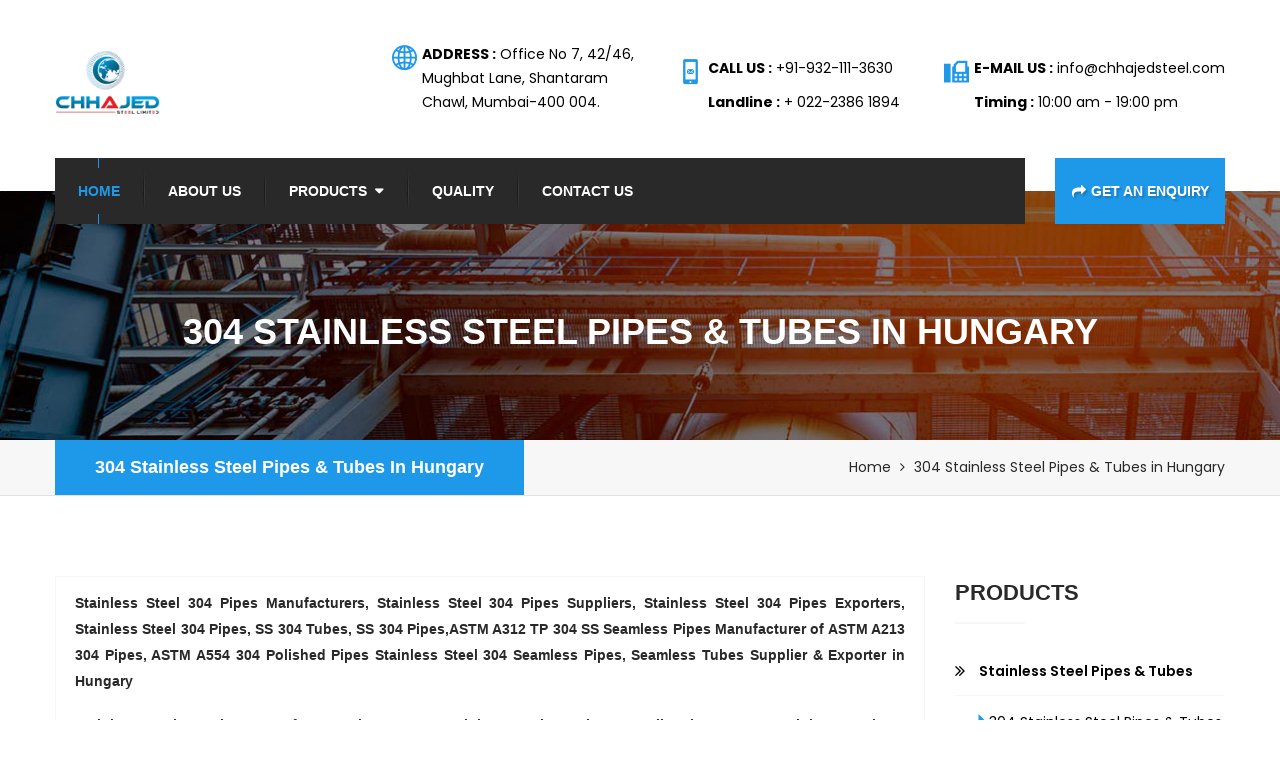

--- FILE ---
content_type: text/html
request_url: https://www.chhajedpipes.com/stainless-steel-304-pipes-tubes-manufacturer-suppliers-importers-exporters-in-hungary.html
body_size: 8355
content:
<!DOCTYPE html>
<html lang="en">

<head>
    <meta charset="UTF-8">
    <title>304 Stainless Steel Pipes & Tubes | Stainless Steel Pipes & Tubes in Hungary</title>
    <meta name="Chhajed Steel & Alloys Pvt Ltd is one of the leading manufacturers, Suppliers, Exporters of high quality of Stainless Steel 304 Pipes Manufacturers,Stainless Steel 304 Pipes Suppliers">
    <meta name="keywords" content="Stainless Steel 304 Pipes Manufacturers, Stainless Steel 304 Pipes Suppliers, Stainless Steel 304 Pipes Exporters, Stainless Steel 304 Pipes Importers. Stainless Steel 304 Pipes, SS 304 Tubes, SS 304 Pipes, Stainless Steel 304 Seamless Pipes, Seamless Tubes Supplier Exporter in Hungary.Stainless Steel 304 Pipes Manufacturers in Hungary, Stainless Steel 304 Pipes Suppliers in Hungary, Stainless Steel 304 Pipes Exporters in Hungary, Stainless Steel 304 Pipes Importers in Hungary. Stainless Steel 304 ERW Pipes, Steel 304 Welded Pipes, SS 304 Seamless Tubes, Stainless Steel 304 EFW Tubes, Stainless ASTM A213 / A249 Seamless Pipes Manufacturer in Hungary.Stainless Steel 304 Pipes Manufacturers in Hungary, Stainless Steel 304 Pipes Suppliers in Hungary, Stainless Steel 304 Pipes Exporters in Hungary, Stainless Steel 304 Pipes Importers in Hungary">
    <!-- responsive meta -->
    <meta name="viewport" content="width=device-width, initial-scale=1">
    <!-- For IE -->
    <meta http-equiv="X-UA-Compatible" content="IE=edge">
    <!-- master stylesheet -->
    <link rel="stylesheet" href="css/style.css">
    <!-- responsive stylesheet -->
    <link rel="stylesheet" href="css/responsive.css">
    <!-- Standard Favicon -->
    <link rel="shortcut icon" type="image/x-icon" href="img/about/favicon1.ico" />
    <!-- anyalytic code -->
    <!-- Global site tag (gtag.js) - Google Analytics -->
    <script async src="https://www.googletagmanager.com/gtag/js?id=UA-129507625-1"></script>
    <script>
        window.dataLayer = window.dataLayer || [];
  function gtag(){dataLayer.push(arguments);}
  gtag('js', new Date());

  gtag('config', 'UA-129507625-1');
</script>
    <!-- anyalytic code end -->
</head>

<body>
    <!--Start header area-->
    <header class="header-area">
        <div class="container">
            <div class="logo pull-left">
                <a href="index.html">
                    <div class="logo-img">
                        <img src="img/resources/logo.png" alt="Awesome Logo">
                    </div>
                </a>
            </div>
            <div class="top-info pull-right">
                <ul>
                    <li class="single-info-box">
                        <div class="icon-holder">
                            <span class="flaticon-earth-grid"></span>
                        </div>
                        <div class="header-text">
                            <p><strong>ADDRESS :</strong> Office No 7, 42/46,<br> Mughbat Lane, Shantaram<br> Chawl, Mumbai-400 004.</p>
                        </div>
                    </li>
                    <li class="single-info-box">
                        <div class="icon-holder">
                            <span class="flaticon-email-envelope-back-symbol-on-phone-screen"></span>
                        </div>
                        <div class="header-text">
                            <p><strong>CALL US :</strong> +91-932-111-3630</p>
                            <p><strong>Landline :</strong> + 022-2386 1894</p>
                            <!--  <br> -->
                        </div>
                    </li>
                    <li class="single-info-box">
                        <div class="icon-holder">
                            <span class="flaticon-e-mail-envelope"></span>
                        </div>
                        <!-- <div class="icon-holder">
                                <img src="img/resources/mail.png">
                            </div> -->
                        <div class="header-text">
                            <p><strong>E-MAIL US :</strong><a href="/cdn-cgi/l/email-protection#c3aaada5ac83a0ababa2a9a6a7b0b7a6a6afeda0acae"><span> <span class="__cf_email__" data-cfemail="a0c9cec6cfe0c3c8c8c1cac5c4d3d4c5c5cc8ec3cfcd">[email&#160;protected]</span></span></a></p>
                            <p><strong>Timing :</strong> 10:00 am - 19:00 pm</p>
                            <!--    <br>    -->
                        </div>
                    </li>
                    <!--   -->
                </ul>
            </div>
        </div>
    </header>
    <!--End header area-->
    <!--Start mainmenu area-->
    <section class="mainmeu-area stricky">
        <div class="container">
            <div class="row">
                <div class="col-md-10 col-sm-12 col-xs-12">
                    <div class="mainmenu-bg clearfix">
                        <nav class="main-menu pull-left">
                            <div class="navbar-header">
                                <button type="button" class="navbar-toggle" data-toggle="collapse" data-target=".navbar-collapse">
                                    <span class="icon-bar"></span>
                                    <span class="icon-bar"></span>
                                    <span class="icon-bar"></span>
                                </button>
                            </div>
                            <div class="navbar-collapse collapse clearfix">
                                <ul class="navigation">
                                    <li class="current"><a href="index.html">Home</a></li>
                                    <li><a href="about-us.html">About Us</a></li>
                                    <li class="dropdown"><a href="products.html">Products</a>
                                        <ul>
                                            <li><a href="stainless-steel-pipes-tubes-manufacturers-suppliers-importers-exporters.html">Stainless Steel Pipes & Tubes</a></li>
                                            <li><a href="nickel-alloy-pipes-tubes-manufacturers-suppliers-importers-exporters.html">Nickel Alloy Pipes & Tubes</a></li>
                                            <li><a href="monel-pipes-tubes-manufacturers-suppliers-importers-exporters.html">Monel Pipes & Tubes</a></li>
                                            <li><a href="inconel-pipes-tubes-manufacturers-suppliers-importers-exporters.html">Inconel Pipes & Tubes</a></li>
                                            <li><a href="copper-alloy-pipes-tubes-manufacturers-suppliers-importers-exporters.html">Copper Alloy Pipes & Tubes</a></li>
                                            <li><a href="duplex-steel-pipes-tubes-manufacturers-suppliers-importers-exporters.html">Duplex Steel Pipes & Tubes</a></li>
                                            <li><a href="carbon-steel-pipes-tubes-manufacturers-suppliers-importers-exporters.html">Carbon Steel Pipes & Tubes</a></li>
                                            <li><a href="alloy-steel-pipes-tubes-manufacturers-suppliers-importers-exporters.html">Alloy Steel Pipes & Tubes</a></li>
                                            <li><a href="capillary-pipes-tubes-manufacturers-suppliers-importers-exporters.html">Capillary Pipes & Tubes</a></li>
                                        </ul>
                                    </li>
                                    <li><a href="quality.html">Quality</a></li>
                                    <li><a href="contact-us.html">Contact Us</a></li>
                                </ul>
                            </div>
                        </nav>
                    </div>
                </div>
                <div class="col-md-2 col-sm-12 col-xs-3">
                    <div class="quote-button">
                        <a class="thm-btn yellow-bg" href="contact-us.html"><i class="fa fa-share" aria-hidden="true"></i>Get an Enquiry</a>
                    </div>
                </div>
            </div>
        </div>
    </section>
    <!--End mainmenu area-->
    <!--Start breadcrumb area-->
    <section class="breadcrumb-area" style="background-image: url(img/breadcrumb/breadcrumb-bg.jpg);">
        <div class="container text-center">
            <h1>304 Stainless Steel Pipes & Tubes in Hungary</h1>
        </div>
    </section>
    <!--End breadcrumb area-->
    <!--Start breadcrumb bottom area-->
    <section class="breadcrumb-bottom-area">
        <div class="container">
            <div class="left pull-left">
                <a href="stainless-steel-304-pipes-tubes-manufacturer-suppliers-importers-exporters.html">304 Stainless Steel Pipes & Tubes in Hungary</a>
            </div>
            <div class="right pull-right">
                <ul>
                    <li><a href="index.html">Home</a></li>
                    <li><i class="fa fa-angle-right" aria-hidden="true"></i></li>
                    <li>304 Stainless Steel Pipes & Tubes in Hungary</li>
                </ul>
            </div>
        </div>
    </section>
    <!--End breadcrumb bottom area-->
    <!--Start Single news area-->
    <section id="news-area" class="single-news-area">
        <div class="container">
            <div class="row">
                <!--Start blog post-->
                <div class="col-lg-9 col-md-8 col-sm-12 col-xs-12">
                    <div class="blog-post">
                        <!--Start single blog post-->
                        <div class="single-blog-post">
                            <div class="text">
                                <h1 align="justify">Stainless Steel 304 Pipes Manufacturers, Stainless Steel 304 Pipes Suppliers, Stainless Steel 304 Pipes Exporters, Stainless Steel 304 Pipes, SS 304 Tubes, SS 304 Pipes,ASTM A312 TP 304 SS Seamless Pipes Manufacturer of ASTM A213 304 Pipes, ASTM A554 304 Polished Pipes Stainless Steel 304 Seamless Pipes, Seamless Tubes Supplier & Exporter in Hungary
                                </h1><br>
                                <h2 align="justify">Stainless Steel 304 Pipes Manufacturers in Hungary, Stainless Steel 304 Pipes Suppliers in Hungary, Stainless Steel 304 Pipes Exporters in Hungary,ASTM A213, A312 SS Seamless Pipes, Stainless Steel 304 Seamless Tubing, Steel 304 Welded Pipes, SS 304 Seamless Tubes, Stainless Steel 304 EFW Tubes, Stainless ASTM A213 / A249 Seamless Pipes Manufacturer in Hungary
                                </h2><br>
                                <h3 align="justify">Stainless Steel 304 Pipes Manufacturers in Hungary, Stainless Steel 304 Pipes Suppliers in Hungary, SS DIN 1.4301 Rectangular Welded Pipes, TP 304 SS ERW Pipes Exporter, Stainless Steel 304 Pipes Exporters in Hungary</h3>
                            </div>
                            <div class="img-holder">
                                <img src="img/products/304ss.jpg" alt="stainless-steel-304-pipes-tubes-manufacturer-suppliers-importers-exporters" align="center">
                            </div>
                            <div class="text-holder">
                                <div class="text">
                                    <p align="justify">Chhajed Steel & Alloys Pvt.Ltd is a well known as a manufacturer, exporter & supplier of 304 Stainless Steel Seamless Pipes & Tubes. These are available in a variety of grades, materials, and finishes, in metric and inch sizes. Our 304 Stainless Steel Seamless Pipes & Tubes makes us popular Manufacturer and Supplier.</p>
                                    <p align="justify">We offer stainless steel seamless pipes in various specifications and for various platforms. Our range provides you with the best products. </p>
                                    <p align="justify">Excellent corrosion resistance and superior dimensional accuracy are some of the characteristics of seamless stainless steel pipes. These seamless stainless steel pipes are available in different sizes and forms, taking care of widest choice to the customers.</p>
                                    <p align="justify">SS 304 Pipes, SS 304 Tubes, Stainless 304 Seamless Pipes & Tubes are amongst our range of products of type 304. These products are available at the best possible prices which is another important feature exhibited by our products range.</p>
                                    <p align="justify">Stainless Steel 304 ERW Pipes, Steel 304 Welded Pipes,SS 304 Seamless Tubes, Stainless Steel 304 EFW Tubes, Stainless ASTM A213 / A249 Seamless Pipes Manufacturer in Hungary
                                    </p>
                                </div>
                                <div class="about-desc-bold">
                                    <h3>Stainless Steel 304 Pipes &amp; Tubes Specifications:</h3>
                                </div>
                                <p><strong>Grade</strong> : Stainless Steel 304</p>
                                <p><strong>Standard</strong> : ASTM / ASME SA213 / A249 / A269 / A312 / A358 CL. I to V ASTM A789/A790</p>
                                <p><strong>Size</strong> : 1/8″NB TO 30″NB IN</p>
                                <p><strong>Steel 304 Pipe &amp; Tube</strong> : 1/2" NB - 16" NB</p>
                                <p><strong>EFW 304 Pipe &amp; Tube</strong> : 6" NB - 100" NB</p>
                                <p><strong>ERW 304 Pipe &amp; Tube</strong> : 1/2" NB - 24" NB</p>
                                <p><strong>Form :</strong> Round, Square, Rectangular, Hydraulic Etc</p>
                                <p><strong>Type :</strong> Seamless / ERW / Welded / Fabricated / EFW</p>
                                <p><strong>Schedule</strong> : SCH20, SCH30, SCH40, STD, SCH80, XS, SCH60, SCH80, SCH120, SCH140, SCH160, XXS</p>
                                <p><strong>End :</strong> Plain End, Beveled End, Treaded</p>
                                <p><strong>Length :</strong> Single Random, Double Random &amp; Cut Length.</p><br>
                                <table border="0" cellpadding="0" cellspacing="0" width="100%">
                                    <tbody>
                                        <tr>
                                            <td align="center" bgcolor="#f0f0f0" height="25" valign="top" width="90"><strong>Standard</strong></td>
                                            <td align="center" bgcolor="#f0f0f0" height="25" valign="top" width="129"><strong>Werkstoff Nr.</strong></td>
                                            <td align="center" bgcolor="#f0f0f0" height="25" valign="top" width="76"><strong>UNS</strong></td>
                                            <td align="center" bgcolor="#f0f0f0" height="25" valign="top" width="94"><strong>JIS</strong></td>
                                            <td align="center" bgcolor="#f0f0f0" height="25" valign="top" width="99"><strong>AFNOR</strong></td>
                                            <td align="center" bgcolor="#f0f0f0" height="25" valign="top" width="62"><strong>BS</strong></td>
                                            <td align="center" bgcolor="#f0f0f0" height="25" valign="top" width="83"><strong>GOST</strong></td>
                                            <td align="center" bgcolor="#f0f0f0" height="25" valign="top" width="125"><strong>EN</strong></td>
                                        </tr>
                                        <tr>
                                            <td align="center" height="25" valign="top">SS 304</td>
                                            <td align="center" height="25" valign="top">1.4301</td>
                                            <td align="center" height="25" valign="top">S30400</td>
                                            <td align="center" height="25" valign="top">SUS 304</td>
                                            <td align="center" height="25" valign="top">Z7CN18‐09</td>
                                            <td align="center" height="25" valign="top">304S31</td>
                                            <td align="center" height="25" valign="top">08Х18Н10</td>
                                            <td align="center" height="25" valign="top">X5CrNi18-10</td>
                                        </tr>
                                    </tbody>
                                </table><br>
                                <div class="about-desc-bold">
                                    <h3>Other Types of UNS S30400 Stainless Steel Pipes &amp; 304 Stainless Steel Tubes</h3>
                                </div>
                                <table border="0" cellpadding="0" cellspacing="0" width="100%" class="table">
                                    <tbody>
                                        <tr>
                                            <td width="50%" align="center">Stainless Steel 304 Pipes</td>
                                            <td width="50%" align="center">Stainless Steel 304 Tubes</td>
                                        </tr>
                                        <tr>
                                            <td align="center">Stainless Steel 304 Seamless Pipes</td>
                                            <td align="center">Stainless Steel 304 Seamless Tubes</td>
                                        </tr>
                                        <tr>
                                            <td align="center">Stainless UNS S30400 Welded Tubes</td>
                                            <td align="center">Stainless Steel 304 Welded Pipes</td>
                                        </tr>
                                        <tr>
                                            <td align="center">SS 304 Pipes &amp; Tubes</td>
                                            <td align="center">SS 304 Seamless Pipes</td>
                                        </tr>
                                        <tr>
                                            <td align="center">SS 304 Welded Pipes</td>
                                            <td align="center">SS 304 Pipes</td>
                                        </tr>
                                        <tr>
                                            <td align="center">SS 304 Tubes</td>
                                            <td align="center">Steel 304 Pipes &amp; Tubes</td>
                                        </tr>
                                        <tr>
                                            <td align="center">Stainless UNS S30400 Pipes</td>
                                            <td align="center">SS 304 Pipe &amp; Tube</td>
                                        </tr>
                                        <tr>
                                            <td align="center">Stainless Steel 304 Pipes</td>
                                            <td align="center">Stainless 304 Pipes &amp; Tubes</td>
                                        </tr>
                                        <tr>
                                            <td align="center">Stainless Steel 304 EFW Pipes</td>
                                            <td align="center">Stainless 304 ERW Tubes</td>
                                        </tr>
                                        <tr>
                                            <td align="center">SS S30400 EFW Tubes</td>
                                            <td align="center">SS 304 ERW Pipes</td>
                                        </tr>
                                        <tr>
                                            <td align="center">ASTM A213 304 Seamless Pipe</td>
                                            <td align="center">ASTM A312 304 Pipe</td>
                                        </tr>
                                    </tbody>
                                </table>
                                <br>
                                <br>
                                <div class="about-desc-bold">
                                    <h3><strong>Domestic Area</strong></h3>
                                </div>
                                <div class="table">
                                    <table width="100%">
                                        <thead>
                                            <tr>
                                                <td>Mumbai</td>
                                                <td>Ahmedabad</td>
                                                <td>Bhopal</td>
                                                <td>Bikaner</td>
                                                <td>Pune</td>
                                            </tr>
                                        </thead>
                                        <!--   <tfoot>
                    <tr>
                      <td>Sum</td>
                      <td>$180</td>
                      <td>Sum</td>
                      <td>$180</td>
                      <td>Sum</td>
                      
                    </tr>
                  </tfoot> -->
                                        <tbody>
                                            <tr>
                                                <td>Delhi</td>
                                                <td>Chennai</td>
                                                <td>Visakhapatnam</td>
                                                <td>Mangalore</td>
                                                <td>Nagpur</td>
                                            </tr>
                                            <tr>
                                                <td>Bangalore</td>
                                                <td>Kolkata</td>
                                                <td>Siliguri</td>
                                                <td>Assam</td>
                                                <td>Indore</td>
                                            </tr>
                                            <tr>
                                                <td>Hyderabad</td>
                                                <td>Surat</td>
                                                <td>Nashik</td>
                                                <td>Cochin</td>
                                                <td>Thane</td>
                                            </tr>
                                            <tr>
                                                <td>Faridabad</td>
                                                <td>Rajkot</td>
                                                <td>Aurangabad</td>
                                                <td>Bhavnagar</td>
                                                <td>Ranchi</td>
                                            </tr>
                                            <tr>
                                                <td>Coimbatore</td>
                                                <td>Mysore</td>
                                                <td>Salem</td>
                                                <td>Tirupur</td>
                                                <td>Bikaner</td>
                                            </tr>
                                            <tr>
                                                <td>Raipur</td>
                                                <td>Bhubaneswar</td>
                                                <td>Bhilai</td>
                                                <td>Ankleshwar</td>
                                                <td>Bhiwandi</td>
                                            </tr>
                                            <tr>
                                                <td>Vadodra</td>
                                                <td>Kochi</td>
                                            </tr>
                                        </tbody>
                                    </table>
                                </div><br>
                                <div class="about-desc-bold">
                                    <h3><strong>Our Export</strong></h3>
                                </div>
                                <div class="table  domastic-area ">
                                    <table width="100%">
                                        <tbody>
                                            <tr>
                                                <td><a href="stainless-steel-304-pipes-tubes-manufacturer-suppliers-importers-exporters-in-india.html">India</a></td>
                                                <td><a href="stainless-steel-304-pipes-tubes-manufacturer-suppliers-importers-exporters-in-bahrain.html">Bahrain</a></td>
                                                <td><a href="stainless-steel-304-pipes-tubes-manufacturer-suppliers-importers-exporters-in-kuwait.html">Kuwait</a></td>
                                                <td><a href="stainless-steel-304-pipes-tubes-manufacturer-suppliers-importers-exporters-in-dubai.html">Dubai</a></td>
                                                <td><a href="stainless-steel-304-pipes-tubes-manufacturer-suppliers-importers-exporters-in-iraq.html">Iraq</a></td>
                                                <td><a href="stainless-steel-304-pipes-tubes-manufacturer-suppliers-importers-exporters-in-oman.html">Oman</a></td>
                                            </tr>
                                            <tr>
                                                <td><a href="stainless-steel-304-pipes-tubes-manufacturer-suppliers-importers-exporters-in-qatar.html">Qatar</a></td>
                                                <td><a href="stainless-steel-304-pipes-tubes-manufacturer-suppliers-importers-exporters-in-saudi-arabia.html">Saudi Arabia</a></td>
                                                <td><a href="stainless-steel-304-pipes-tubes-manufacturer-suppliers-importers-exporters-in-united-arab-emirates.html">United Arab Emirates</a></td>
                                                <td><a href="stainless-steel-304-pipes-tubes-manufacturer-suppliers-importers-exporters-in-philippines.html">Philippines</a></td>
                                                <td><a href="stainless-steel-304-pipes-tubes-manufacturer-suppliers-importers-exporters-in-vientnam.html">Vietnam</a></td>
                                                <td><a href="stainless-steel-304-pipes-tubes-manufacturer-suppliers-importers-exporters-in-united-states.html">United States</a></td>
                                            </tr>
                                            <tr>
                                                <td><a href="stainless-steel-304-pipes-tubes-manufacturer-suppliers-importers-exporters-in-brazil.html">Brazil</a></td>
                                                <td><a href="stainless-steel-304-pipes-tubes-manufacturer-suppliers-importers-exporters-in-south-korea.html">South Korea</a></td>
                                                <td><a href="stainless-steel-304-pipes-tubes-manufacturer-suppliers-importers-exporters-in-turkey.html">Turkey</a></td>
                                                <td><a href="stainless-steel-304-pipes-tubes-manufacturer-suppliers-importers-exporters-in-nepal.html">Nepal</a></td>
                                                <td><a href="stainless-steel-304-pipes-tubes-manufacturer-suppliers-importers-exporters-in-united-kingdom.html">United Kingdom</a></td>
                                                <td><a href="stainless-steel-304-pipes-tubes-manufacturer-suppliers-importers-exporters-in-italy.html">Italy</a></td>
                                            </tr>
                                            <tr>
                                                <td><a href="stainless-steel-304-pipes-tubes-manufacturer-suppliers-importers-exporters-in-singapore.html">Singapore</a></td>
                                                <td><a href="stainless-steel-304-pipes-tubes-manufacturer-suppliers-importers-exporters-in-kenya.html">Kenya</a></td>
                                                <td><a href="stainless-steel-304-pipes-tubes-manufacturer-suppliers-importers-exporters-in-ghana.html">Ghana</a></td>
                                                <td><a href="stainless-steel-304-pipes-tubes-manufacturer-suppliers-importers-exporters-in-south-africa.html">South Africa</a></td>
                                                <td><a href="stainless-steel-304-pipes-tubes-manufacturer-suppliers-importers-exporters-in-china.html">China</a></td>
                                                <td><a href="stainless-steel-304-pipes-tubes-manufacturer-suppliers-importers-exporters-in-new-zealand.html">New Zealand</a></td>
                                            </tr>
                                            <tr>
                                                <td><a href="stainless-steel-304-pipes-tubes-manufacturer-suppliers-importers-exporters-in-sri-lanka.html">Sri Lanka</a></td>
                                                <td><a href="stainless-steel-304-pipes-tubes-manufacturer-suppliers-importers-exporters-in-belgium.html">Belgium</a></td>
                                                <td><a href="stainless-steel-304-pipes-tubes-manufacturer-suppliers-importers-exporters-in-hungary.html">Hungary</a></td>
                                                <td><a href="stainless-steel-304-pipes-tubes-manufacturer-suppliers-importers-exporters-in-poland.html">Poland</a></td>
                                                <td><a href="stainless-steel-304-pipes-tubes-manufacturer-suppliers-importers-exporters-in-france.html">France</a></td>
                                                <td><a href="stainless-steel-304-pipes-tubes-manufacturer-suppliers-importers-exporters-in-germany.html">Germany</a></td>
                                            </tr>
                                            <tr>
                                                <td><a href="stainless-steel-304-pipes-tubes-manufacturer-suppliers-importers-exporters-in-australia.html">Australia</a></td>
                                                <td><a href="stainless-steel-304-pipes-tubes-manufacturer-suppliers-importers-exporters-in-taiwan.html">Taiwan</a></td>
                                                <td><a href="stainless-steel-304-pipes-tubes-manufacturer-suppliers-importers-exporters-in-ireland.html">Ireland</a></td>
                                                <td><a href="stainless-steel-304-pipes-tubes-manufacturer-suppliers-importers-exporters-in-indonesia.html">Indonesia</a></td>
                                                <td><a href="stainless-steel-304-pipes-tubes-manufacturer-suppliers-importers-exporters-in-canada.html">Canada</a></td>
                                                <td><a href="stainless-steel-304-pipes-tubes-manufacturer-suppliers-importers-exporters-in-mexico.html">Mexico</a></td>
                                            </tr>
                                            <tr>
                                                <td><a href="stainless-steel-304-pipes-tubes-manufacturer-suppliers-importers-exporters-in-spain.html">Spain</a></td>
                                                <td><a href="stainless-steel-304-pipes-tubes-manufacturer-suppliers-importers-exporters-in-malaysia.html">Malaysia</a></td>
                                                <td><a href="stainless-steel-304-pipes-tubes-manufacturer-suppliers-importers-exporters-in-nigeria.html">Nigeria</a></td>
                                                <td><a href="stainless-steel-304-pipes-tubes-manufacturer-suppliers-importers-exporters-in-morocco.html">Morocco</a></td>
                                                <td><a href="stainless-steel-304-pipes-tubes-manufacturer-suppliers-importers-exporters-in-portugal.html">Portugal</a></td>
                                                <td><a href="stainless-steel-304-pipes-tubes-manufacturer-suppliers-importers-exporters-in-kazakhstan.html">Kazakhstan</a></td>
                                            </tr>
                                            <tr>
                                                <td><a href="stainless-steel-304-pipes-tubes-manufacturer-suppliers-importers-exporters-in-israel.html">Israel</a></td>
                                                <td><a href="stainless-steel-304-pipes-tubes-manufacturer-suppliers-importers-exporters-in-netherlands.html">Netherlands</a></td>
                                                <td><a href="stainless-steel-304-pipes-tubes-manufacturer-suppliers-importers-exporters-in-peru.html">Peru</a></td>
                                                <td><a href="stainless-steel-304-pipes-tubes-manufacturer-suppliers-importers-exporters-in-japan.html">Japan</a></td>
                                                <td><a href="stainless-steel-304-pipes-tubes-manufacturer-suppliers-importers-exporters-in-thailand.html">Thailand</a></td>
                                                <td><a href="stainless-steel-304-pipes-tubes-manufacturer-suppliers-importers-exporters-in-egypt.html">Egypt</a></td>
                                            </tr>
                                            <tr>
                                                <td><a href="stainless-steel-304-pipes-tubes-manufacturer-suppliers-importers-exporters-in-hong-kong.html">Hong Kong</a></td>
                                                <td><a href="stainless-steel-304-pipes-tubes-manufacturer-suppliers-importers-exporters-in-argentina.html">Argentina</a></td>
                                                <td><a href="stainless-steel-304-pipes-tubes-manufacturer-suppliers-importers-exporters-in-ukraine.html">Ukraine</a></td>
                                                <td><a href="stainless-steel-304-pipes-tubes-manufacturer-suppliers-importers-exporters-in-romania.html">Romania</a></td>
                                                <td><a href="stainless-steel-304-pipes-tubes-manufacturer-suppliers-importers-exporters-in-russia.html">Russia</a></td>
                                                <td><a href="stainless-steel-304-pipes-tubes-manufacturer-suppliers-importers-exporters-in-england.html">England</a></td>
                                            </tr>
                                        </tbody>
                                    </table>
                                </div>
                            </div>
                        </div>
                        <!--End single blog post-->
                    </div>
                </div>
                <!--End blog post-->
                <!--Start sidebar Wrapper-->
                <div class="col-lg-3 col-md-4 col-sm-7 col-xs-12">
                    <div class="sidebar-wrapper">
                        <!--Start single sidebar-->
                        <div class="single-sidebar">
                            <div class="sidebar-title">
                                <h1>Products</h1>
                                <span class="border"></span>
                            </div>
                            <ul class="categories clearfix">
                                <li><a href="stainless-steel-pipes-tubes-manufacturers-suppliers-importers-exporters.html"><i class="fa fa-angle-double-right"></i>
                                        <b>Stainless Steel Pipes & Tubes</b></a></li>
                                <ul class="submenu">
                                    <li><span class="glyphicon glyphicon-triangle-right sea_menu_icon"></span><a href="stainless-steel-304-pipes-tubes-manufacturer-suppliers-importers-exporters.html">304 Stainless Steel Pipes & Tubes</a></li>
                                    <li><span class="glyphicon glyphicon-triangle-right sea_menu_icon"></span><a href="stainless-steel-304l-pipes-tubes-manufacturer-suppliers-importers-exporters.html">304L Stainless Steel Pipes & Tubes</a></li>
                                    <li><span class="glyphicon glyphicon-triangle-right sea_menu_icon"></span><a href="stainless-steel-304h-pipes-tubes-manufacturer-suppliers-importers-exporters.html">304H Stainless Steel Pipes & Tubes</a></li>
                                    <li><span class="glyphicon glyphicon-triangle-right sea_menu_icon"></span><a href="stainless-steel-309s-pipes-tubes-manufacturer-suppliers-importers-exporters.html">309S Stainless Steel Pipes & Tubes</a></li>
                                    <li><span class="glyphicon glyphicon-triangle-right sea_menu_icon"></span><a href="stainless-steel-309h-pipes-tubes-manufacturer-suppliers-importers-exporters.html">309H Stainless Steel Pipes & Tubes</a></li>
                                    <li><span class="glyphicon glyphicon-triangle-right sea_menu_icon"></span><a href="stainless-steel-310s-pipes-tubes-manufacturer-suppliers-importers-exporters.html">310S Stainless Steel Pipes & Tubes</a></li>
                                    <li><span class="glyphicon glyphicon-triangle-right sea_menu_icon"></span><a href="stainless-steel-310h-pipes-tubes-manufacturer-suppliers-importers-exporters.html">310H Stainless Steel Pipes & Tubes</a></li>
                                    <li><span class="glyphicon glyphicon-triangle-right sea_menu_icon"></span><a href="stainless-steel-316-pipes-tubes-manufacturer-suppliers-importers-exporters.html">316 Stainless Steel Pipes & Tubes</a></li>
                                    <li><span class="glyphicon glyphicon-triangle-right sea_menu_icon"></span><a href="stainless-steel-316ti-pipes-tubes-manufacturer-suppliers-importers-exporters.html">316Ti Stainless Steel Pipes & Tubes</a></li>
                                    <li><span class="glyphicon glyphicon-triangle-right sea_menu_icon"></span><a href="stainless-steel-316h-pipes-tubes-manufacturer-suppliers-importers-exporters.html">316H Stainless Steel Pipes & Tubes</a></li>
                                    <li><span class="glyphicon glyphicon-triangle-right sea_menu_icon"></span><a href="stainless-steel-316ln-pipes-tubes-manufacturer-suppliers-importers-exporters.html">316LN Stainless Steel Pipes & Tubes</a></li>
                                    <li><span class="glyphicon glyphicon-triangle-right sea_menu_icon"></span><a href="stainless-steel-317-pipes-tubes-manufacturer-suppliers-importers-exporters.html">317 Stainless Steel Pipes & Tubes</a></li>
                                    <li><span class="glyphicon glyphicon-triangle-right sea_menu_icon"></span><a href="stainless-steel-317l-pipes-tubes-manufacturer-suppliers-importers-exporters.html">317L Stainless Steel Pipes & Tubes</a></li>
                                    <li><span class="glyphicon glyphicon-triangle-right sea_menu_icon"></span><a href="stainless-steel-321-pipes-tubes-manufacturer-suppliers-importers-exporters.html">321 Stainless Steel Pipes & Tubes</a></li>
                                    <li><span class="glyphicon glyphicon-triangle-right sea_menu_icon"></span><a href="stainless-steel-321h-pipes-tubes-manufacturer-suppliers-importers-exporters.html">321H Stainless Steel Pipes & Tubes</a></li>
                                    <li><span class="glyphicon glyphicon-triangle-right sea_menu_icon"></span><a href="stainless-steel-347-pipes-tubes-manufacturer-suppliers-importers-exporters.html">347 Stainless Steel Pipes & Tubes</a></li>
                                    <li><span class="glyphicon glyphicon-triangle-right sea_menu_icon"></span><a href="stainless-steel-347h-pipes-tubes-manufacturer-suppliers-importers-exporters.html">347H Stainless Steel Pipes & Tubes</a></li>
                                    <li><span class="glyphicon glyphicon-triangle-right sea_menu_icon"></span><a href="stainless-steel-904l-pipes-tubes-manufacturer-suppliers-importers-exporters.html">904L Stainless Steel Pipes & Tubes</a></li>
                                    <li><span class="glyphicon glyphicon-triangle-right sea_menu_icon"></span><a href="smo-pipes-tubes-manufacturer-suppliers-importers-exporters.html">SMO Pipes & Tubes</a></li>
                                    <li><span class="glyphicon glyphicon-triangle-right sea_menu_icon"></span><a href="stainless-steel-410-pipes-manufacturer-suppliers-importers-exporters.html">Stainless Steel 410 pipes</a></li>
                                    <li><span class="glyphicon glyphicon-triangle-right sea_menu_icon"></span><a href="stainless-steel-rectangle-pipes-tubes-manufacturer-suppliers-importers-exporters.html">Stainless Steel Rectangle Pipes</a></li>
                                    <li><span class="glyphicon glyphicon-triangle-right sea_menu_icon"></span><a href="stainless-steel-square-pipes-manufacturer-suppliers-importers-exporters.html">Stainless Steel Square Pipes</a></li>
                                    <li><span class="glyphicon glyphicon-triangle-right sea_menu_icon"></span><a href="stainless-steel-u-bend-pipes-manufacturer-suppliers-importers-exporters.html">Stainless Steel U Bend Pipes</a></li>
                                    <li><span class="glyphicon glyphicon-triangle-right sea_menu_icon"></span><a href="astm-a358-tp-304-efw-pipes-tubes-manufacturer-suppliers-importers-exporters.html">ASTM A 358 TP 304 EFW Pipes</a></li>
                                    <li><span class="glyphicon glyphicon-triangle-right sea_menu_icon"></span><a href="astm-a358-tp-316-efw-pipes-tubes-manufacturer-suppliers-importers-exporters.html">ASTM A 358 TP 316 EFW Pipes</a></li>
                                    <li><span class="glyphicon glyphicon-triangle-right sea_menu_icon"></span><a href="astm-a358-tp-310-efw-pipes-tubes-manufacturer-suppliers-importers-exporters.html">ASTM A 358 TP 310 EFW Pipes</a></li>
                                    <li><span class="glyphicon glyphicon-triangle-right sea_menu_icon"></span><a href="stainless-steel-surgical-tubes-manufacturer-suppliers-importers-exporters.html">Stainless Steel Surgical Tubes</a></li>
                                    <li><span class="glyphicon glyphicon-triangle-right sea_menu_icon"></span><a href="stainless-steel-instrumentation-tubes-manufacturer-suppliers-importers-exporters.html">Stainless Steel Instrumentation Tube</a></li>
                                </ul>
                            </ul>
                        </div>
                        <!--End single sidebar-->
                        <div class="enquiry-title">
                            <h1>Quick Enquiry</h1>
                            <span class="border"></span>
                        </div><br>
                        <script data-cfasync="false" src="/cdn-cgi/scripts/5c5dd728/cloudflare-static/email-decode.min.js"></script><script type="text/javascript">
                        function valid_d() {

                            var Name = document.form_main.Name;

                            var Telephone = document.form_main.Telephone;

                            var Comments = document.form_main.Comments;

                            var security_code = document.form_main.security_code;

                            //var x=document.forms["form_main"]["Email"].value;

                            if (Name.value == "Name") {



                                alert("Enter valid Name");



                                Name.focus();



                                return (false);







                            }





                            if (Telephone.value == "Telephone") {



                                alert("Enter valid Telephone");



                                Telephone.focus();



                                return (false);







                            }



                            var se = document.forms["form_main"]["Email"].value;



                            if (se != null || se != "") {



                                var filter = /^([a-zA-Z0-9_\.\-])+\@(([a-zA-Z0-9\-])+\.)+([a-zA-Z0-9]{2,4})+$/;







                                if (!filter.test(document.forms["form_main"]["Email"].value)) {



                                    alert('Please enter the valid Email');



                                    document.forms["form_main"]["Email"].focus();



                                    return (false);



                                }







                            }

                            if (Comments.value == "Comments") {



                                alert("Enter valid Comments");



                                Comments.focus();



                                return (false);







                            }

                            if (security_code.value == "Security Code") {



                                alert("Enter valid Security Code");



                                security_code.focus();



                                return (false);







                            } else {



                                return (true);



                            }



                        }
                        </script>
                        <script type="text/javascript">
                        function isNumber(evt) {

                            var iKeyCode = (evt.which) ? evt.which : evt.keyCode

                            if (iKeyCode != 46 && iKeyCode > 31 && (iKeyCode < 48 || iKeyCode > 57))

                                return false;



                            return true;

                        }
                        </script>
                        <form action="send_mail1.php" method="POST" enctype="multipart/form-data">
                            <div class="row clearfix">
                                <div class="form-group col-md-12 col-sm-12 col-xs-12">
                                    <div class="group-inner">
                                        <input class="form-control" style="cursor: text; color: black;" type="text" placeholder="Name *" name="name" required>
                                    </div>
                                </div>
                                <div class="form-group col-md-12 col-sm-12 col-xs-12">
                                    <div class="group-inner">
                                        <input class="form-control" style="cursor: text; color: black;" type="text" placeholder="Company Name *" name="companyname" required>
                                    </div>
                                </div>
                                <div class="form-group col-md-12 col-sm-12 col-xs-12">
                                    <div class="group-inner">
                                        <textarea name="address" style="cursor: text; color: black;" class="form-control" rows="3" type="text" placeholder="Address *" required></textarea>
                                    </div>
                                </div>
                                <div class="form-group col-md-12 col-sm-12 col-xs-12">
                                    <div class="group-inner">
                                        <input class="form-control" style="cursor: text; color: black;" type="text" placeholder="Email address *" name="email" required>
                                    </div>
                                </div>
                                <div class="form-group col-md-12 col-sm-12 col-xs-12">
                                    <div class="group-inner">
                                        <input class="form-control" style="cursor: text; color: black;" name="mobile" type="text" placeholder="Mobile *">
                                    </div>
                                </div>
                                <div class="form-group col-md-12 col-sm-12 col-xs-12">
                                    <div class="group-inner">
                                        <textarea name="message" style="cursor: text; color: black;" class="form-control" rows="6" type="text" placeholder="Your Message *" required></textarea>
                                    </div>
                                </div>
                                <div class="form-group col-md-12 col-sm-12 col-xs-12">
                                    <div class="g-recaptcha" data-sitekey="6LekLrYeAAAAAHeM3uzEhYvsxCq8PZTHyQsvz7aR"></div>
                                </div>
                                <div class="form-group col-md-12 col-sm-12 col-xs-12">
                                    <input class="btn btn-info send" name="submit" type="submit" value="Send Message">
                                </div>
                            </div>
                        </form>
                        <!--Start single sidebar-->
                        <div class="single-sidebar">
                            <div class="sidebar-title">
                                <!-- <h1>Products</h1> -->
                                <span class="border"></span>
                            </div>
                            <ul class="categories clearfix">
                                <!-- <li><a href="stainless-steel-pipes-tubes-manufacturers-suppliers-importers-exporters.html"><i class="fa fa-angle-double-right"></i>Stainless Steel Pipes & Tubes</a></li> -->
                                <li><a href="nickel-alloy-pipes-tubes-manufacturers-suppliers-importers-exporters.html"><i class="fa fa-angle-double-right"></i><b>Nickel Alloy Pipes & Tubes</b></a></li>
                                <li><a href="monel-pipes-tubes-manufacturers-suppliers-importers-exporters.html"><i class="fa fa-angle-double-right"></i><b>Monel Pipes & Tubes</b></a></li>
                                <li><a href="inconel-pipes-tubes-manufacturers-suppliers-importers-exporters.html"><i class="fa fa-angle-double-right"></i><b>Inconel Pipes & Tubes</b></a></li>
                                <li><a href="copper-alloy-pipes-tubes-manufacturers-suppliers-importers-exporters.html"><i class="fa fa-angle-double-right"></i><b>Copper Alloy Pipes & Tubes</b></a></li>
                                <li><a href="duplex-steel-pipes-tubes-manufacturers-suppliers-importers-exporters.html"><i class="fa fa-angle-double-right"></i><b>Duplex Steel Pipes & Tubes</b></a></li>
                                <li><a href="carbon-steel-pipes-tubes-manufacturers-suppliers-importers-exporters.html"><i class="fa fa-angle-double-right"></i><b>Carbon Steel Pipes & Tubes</b></a></li>
                                <li><a href="alloy-steel-pipes-tubes-manufacturers-suppliers-importers-exporters.html"><i class="fa fa-angle-double-right"></i><b>Alloy Steel Pipes & Tubes</b></a></li>
                                <li><a href="capillary-pipes-tubes-manufacturers-suppliers-importers-exporters.html"><i class="fa fa-angle-double-right"></i><b>Capillary Pipes & Tubes</b></a></li>
                            </ul>
                        </div>
                        <!--End single sidebar-->
                    </div>
                </div>
                <!--End Sidebar Wrapper-->
            </div>
        </div>
    </section>
    <!--End Single news area-->
    <!--Start footer area-->
    <footer class="footer-area">
        <div class="container">
            <div class="row">
                <!--Start single footer widget-->
                <div class="col-lg-3 col-md-3 col-sm-6 col-xs-12">
                    <div class="single-footer-widget pd-bottom">
                        <div class="title">
                            <h3>Quick Links</h3>
                        </div>
                        <ul class="quick-links left">
                            <li><a href="index.html">Home</a></li>
                            <li><a href="about-us.html">About Us</a></li>
                            <li><a href="products.html">Products</a></li>
                            <li><a href="quality.html">Quality</a></li>
                            <!--  <li><a href="technical-info.html">Technical Info</a></li> -->
                            <li><a href="contact-us.html">Contact Us</a></li>
                        </ul>
                        <!-- <div class="footer-logo">
                        <a href="index-2.html">
                            <img src="img/footer/footer-logo1.png" alt="Awesome Footer Logo">
                        </a>
                    </div>
                    <div class="industry-info">
                        <p>Explain to you how all this mistaken at idea of denouncing “sed pleasure and praising pains was born and will gives you a completed” denouncing worker and praising pain was born and I will give youour company.</p>
                    </div>
                    <ul class="footer-social-links">
                        <li><a href="#"><i aria-hidden="true" class="fa fa-facebook"></i></a></li>
                        <li><a href="#"><i aria-hidden="true" class="fa fa-twitter"></i></a></li>
                        <li><a href="#"><i class="fa fa-google-plus" aria-hidden="true"></i></a></li>
                        <li><a href="#"><i aria-hidden="true" class="fa fa-linkedin"></i></a></li>
                    </ul> -->
                    </div>
                </div>
                <!--End single footer widget-->
                <!--Start single footer widget-->
                <div class="col-lg-3 col-md-3 col-sm-6 col-xs-12">
                    <div class="single-footer-widget pd-bottom">
                        <div class="title">
                            <h3>PRODUCTS</h3>
                        </div>
                        <!-- <ul class="quick-links left">
                        <li><a href="about.html">Home</a></li>
                        <li><a href="about.html">About Us</a></li>
                        <li><a href="solutions.html">Products</a></li>
                        <li><a href="#">Quality</a></li>
                        <li><a href="#">Technical Info</a></li>
                        <li><a href="#">Contact Us</a></li>
                    </ul> -->
                        <ul class="quick-links">
                            <li><a href="stainless-steel-pipes-tubes-manufacturers-suppliers-importers-exporters.html">Stainless Steel Pipes & Tubes</a></li>
                            <li><a href="nickel-alloy-pipes-tubes-manufacturers-suppliers-importers-exporters.html">Nickel Alloy Pipes & Tubes</a></li>
                            <li><a href="monel-pipes-tubes-manufacturers-suppliers-importers-exporters.html">Monel Pipes & Tubes</a></li>
                            <li><a href="inconel-pipes-tubes-manufacturers-suppliers-importers-exporters.html">Inconel Pipes & Tubes</a></li>
                            <li><a href="copper-alloy-pipes-tubes-manufacturers-suppliers-importers-exporters.html">Copper Alloy Pipes & Tubes</a></li>
                            <!-- <li><a href="news.html">Tubes</a></li> -->
                            <!--  <li><a href="sheets-manufacturers-suppliers-importers-exporters.html">Sheets</a></li> -->
                        </ul>
                    </div>
                </div>
                <!--End single footer widget-->
                <!--Start single footer widget-->
                <div class="col-lg-3 col-md-3 col-sm-6 col-xs-12">
                    <div class="single-footer-widget pd-bottom-inst">
                        <div class="title">
                            <h3>TOP PRODUCTS</h3>
                        </div>
                        <ul class="quick-links left">
                            <li><a href="duplex-steel-pipes-tubes-manufacturers-suppliers-importers-exporters.html">Duplex Steel Pipes & Tubes</a></li>
                            <li><a href="carbon-steel-pipes-tubes-manufacturers-suppliers-importers-exporters.html">Carbon Steel Pipes & Tubes</a></li>
                            <li><a href="alloy-steel-pipes-tubes-manufacturers-suppliers-importers-exporters.html">Alloy Steel Pipes & Tubes</a></li>
                            <li><a href="capillary-pipes-tubes-manufacturers-suppliers-importers-exporters.html">Capillary Pipes & Tubes</a></li>
                            <!-- <li><a href="structurals-manufacturers-suppliers-importers-exporters.html">Structural's</a></li>
                        <li><a href="valves-manufacturers-suppliers-importers-exporters.html">Valves</a></li>
                         <li><a href="ibr-approved-manufacturers-suppliers-importers-exporters.html">IBR Approved</a></li -->
                        </ul>
                        <!-- <ul class="instagram">
                        <li>
                            <div class="img-holder">
                                <img src="img/footer/instagram-1.jpg" alt="Awesome Image">
                                <div class="overlay-box">
                                    <div class="box">
                                        <div class="content">
                                            <a href="#"><i class="fa fa-link" aria-hidden="true"></i></a>
                                        </div>
                                    </div>
                                </div>
                            </div>
                        </li>
                        <li>
                            <div class="img-holder">
                                <img src="img/footer/instagram-2.jpg" alt="Awesome Image">
                                <div class="overlay-box">
                                    <div class="box">
                                        <div class="content">
                                            <a href="#"><i class="fa fa-link" aria-hidden="true"></i></a>
                                        </div>
                                    </div>
                                </div>
                            </div>
                        </li>
                        <li>
                            <div class="img-holder">
                                <img src="img/footer/instagram-3.jpg" alt="Awesome Image">
                                <div class="overlay-box">
                                    <div class="box">
                                        <div class="content">
                                            <a href="#"><i class="fa fa-link" aria-hidden="true"></i></a>
                                        </div>
                                    </div>
                                </div>
                            </div>
                        </li>
                        <li>
                            <div class="img-holder">
                                <img src="img/footer/instagram-4.jpg" alt="Awesome Image">
                                <div class="overlay-box">
                                    <div class="box">
                                        <div class="content">
                                            <a href="#"><i class="fa fa-link" aria-hidden="true"></i></a>
                                        </div>
                                    </div>
                                </div>
                            </div>
                        </li>
                        <li>
                            <div class="img-holder">
                                <img src="img/footer/instagram-5.jpg" alt="Awesome Image">
                                <div class="overlay-box">
                                    <div class="box">
                                        <div class="content">
                                            <a href="#"><i class="fa fa-link" aria-hidden="true"></i></a>
                                        </div>
                                    </div>
                                </div>
                            </div>
                        </li>
                        <li>
                            <div class="img-holder">
                                <img src="img/footer/instagram-6.jpg" alt="Awesome Image">
                                <div class="overlay-box">
                                    <div class="box">
                                        <div class="content">
                                            <a href="#"><i class="fa fa-link" aria-hidden="true"></i></a>
                                        </div>
                                    </div>
                                </div>
                            </div>
                        </li>
                    </ul>
                    <div class="follow-us">
                        <div class="icon">
                            <img src="img/footer/icon.jpg" alt="Awesome Image">
                        </div>
                        <div class="text-holder">
                            <h5>Industry Press</h5>
                            <a href="#">Follow Us</a>    
                        </div>
                    </div> -->
                    </div>
                </div>
                <!--End single footer widget-->
                <!--Start single footer widget-->
                <div class="col-lg-3 col-md-3 col-sm-6 col-xs-12">
                    <div class="single-footer-widget">
                        <div class="title">
                            <h3>Get In Touch</h3>
                        </div>
                        <ul class="contact-address">
                            <li>
                                <div class="icon-holder">
                                    <span class="flaticon-earth-grid"></span>
                                </div>
                                <div class="content-holder">
                                    <p><span>Address :</span> Office No 7, 42/46,
                                        Mughbat Lane, Shantaram
                                        Chawl, Mumbai-400 004.</p>
                                </div>
                            </li>
                            <li>
                                <div class="icon-holder">
                                    <span class="flaticon-email-envelope-back-symbol-on-phone-screen"></span>
                                </div>
                                <div class="content-holder">
                                    <p><span>Call Us :</span> +91-932-111-3630 <br> Landline : + 022-2386 1894</p>
                                </div>
                            </li>
                            <li>
                                <div class="icon-holder">
                                    <span class="flaticon-e-mail-envelope"></span>
                                </div>
                                <div class="content-holder">
                                    <p><span>E-Mail Us :</span> <a href="/cdn-cgi/l/email-protection#f79e999198b7949f9f969d9293848392929bd994989a"><span class="__cf_email__" data-cfemail="ef86818980af8c87878e858a8b9c9b8a8a83c18c8082">[email&#160;protected]</span></a></p>
                                </div>
                            </li>
                            <li>
                                <div class="icon-holder">
                                    <span class="flaticon-clock"></span>
                                </div>
                                <div class="content-holder">
                                    <p><span>Mon - Sat Day :</span> 10.00am - 19.00pm, Sunday Closed</p>
                                </div>
                            </li>
                        </ul>
                    </div>
                </div>
                <!--End single footer widget-->
            </div>
        </div>
    </footer>
    <!--End footer area-->
    <!--Start footer bottom area-->
    <section class="footer-bottom-area">
        <div class="container">
            <div class="row">
                <div class="col-lg-6 col-md-6 col-sm-12 col-xs-12">
                    <div class="copyright-text">
                        <p>Copyright © 2018 Website Design & SEO By |<a href="http://pinaclewebindia.com/"> Pinacle Web India.</a>
                    </div>
                </div>
                <!-- <div class="col-lg-7 col-md-6 col-sm-12 col-xs-12">
                <ul class="footer-menu">
                    <li><a href="index-2.html">Home</a></li>    
                    <li><a href="solutions.html">Solutions</a></li>    
                    <li><a href="#">Privacy Policies</a></li>    
                    <li><a href="contact.html">Contact</a></li>      
                </ul>      
            </div> -->
            </div>
        </div>
    </section>
    <!--End footer bottom area-->
    <!--Scroll to top-->
    <div class="scroll-to-top scroll-to-target" data-target="html"><span class="fa fa-angle-up"></span></div>
    <!-- main jQuery -->
    <script data-cfasync="false" src="/cdn-cgi/scripts/5c5dd728/cloudflare-static/email-decode.min.js"></script><script src="js/jquery-1.11.1.min.js"></script>
    <!-- bootstrap -->
    <script src="js/bootstrap.min.js"></script>
    <!-- bx slider -->
    <script src="js/jquery.bxslider.min.js"></script>
    <!-- count to -->
    <script src="js/jquery.countTo.js"></script>
    <!-- owl carousel -->
    <script src="js/owl.carousel.min.js"></script>
    <!-- validate -->
    <script src="js/validate.js"></script>
    <!-- mixit up -->
    <script src="js/jquery.mixitup.min.js"></script>
    <!-- easing -->
    <script src="js/jquery.easing.min.js"></script>
    <!-- gmap helper -->
    <script src="https://maps.googleapis.com/maps/api/js?key=AIzaSyAHzPSV2jshbjI8fqnC_C4L08ffnj5EN3A"></script>
    <!--gmap script-->
    <script src="js/gmaps.js"></script>
    <script src="js/map-helper.js"></script>
    <!-- video responsive script -->
    <script src="js/jquery.fitvids.js"></script>
    <!-- jQuery ui js -->
    <script src="assets/jquery-ui-1.11.4/jquery-ui.js"></script>
    <!-- fancy box -->
    <script src="assets/fancyapps-fancyBox/source/jquery.fancybox.pack.js"></script>
    <script src="js/jquery.appear.js"></script>
    <!-- revolution slider js -->
    <script src="assets/revolution/js/jquery.themepunch.tools.min.js"></script>
    <script src="assets/revolution/js/jquery.themepunch.revolution.min.js"></script>
    <script src="assets/revolution/js/extensions/revolution.extension.actions.min.js"></script>
    <script src="assets/revolution/js/extensions/revolution.extension.carousel.min.js"></script>
    <script src="assets/revolution/js/extensions/revolution.extension.kenburn.min.js"></script>
    <script src="assets/revolution/js/extensions/revolution.extension.layeranimation.min.js"></script>
    <script src="assets/revolution/js/extensions/revolution.extension.migration.min.js"></script>
    <script src="assets/revolution/js/extensions/revolution.extension.navigation.min.js"></script>
    <script src="assets/revolution/js/extensions/revolution.extension.parallax.min.js"></script>
    <script src="assets/revolution/js/extensions/revolution.extension.slideanims.min.js"></script>
    <script src="assets/revolution/js/extensions/revolution.extension.video.min.js"></script>
    <!-- thm custom script -->
    <script src='https://www.google.com/recaptcha/api.js'></script>
    <script src="js/custom.js"></script>
<script defer src="https://static.cloudflareinsights.com/beacon.min.js/vcd15cbe7772f49c399c6a5babf22c1241717689176015" integrity="sha512-ZpsOmlRQV6y907TI0dKBHq9Md29nnaEIPlkf84rnaERnq6zvWvPUqr2ft8M1aS28oN72PdrCzSjY4U6VaAw1EQ==" data-cf-beacon='{"version":"2024.11.0","token":"9d1bccd03e604327afb261ea95eea45c","r":1,"server_timing":{"name":{"cfCacheStatus":true,"cfEdge":true,"cfExtPri":true,"cfL4":true,"cfOrigin":true,"cfSpeedBrain":true},"location_startswith":null}}' crossorigin="anonymous"></script>
</body>

</html>

--- FILE ---
content_type: text/html; charset=utf-8
request_url: https://www.google.com/recaptcha/api2/anchor?ar=1&k=6LekLrYeAAAAAHeM3uzEhYvsxCq8PZTHyQsvz7aR&co=aHR0cHM6Ly93d3cuY2hoYWplZHBpcGVzLmNvbTo0NDM.&hl=en&v=PoyoqOPhxBO7pBk68S4YbpHZ&size=normal&anchor-ms=20000&execute-ms=30000&cb=39pa9tb5wd4
body_size: 48895
content:
<!DOCTYPE HTML><html dir="ltr" lang="en"><head><meta http-equiv="Content-Type" content="text/html; charset=UTF-8">
<meta http-equiv="X-UA-Compatible" content="IE=edge">
<title>reCAPTCHA</title>
<style type="text/css">
/* cyrillic-ext */
@font-face {
  font-family: 'Roboto';
  font-style: normal;
  font-weight: 400;
  font-stretch: 100%;
  src: url(//fonts.gstatic.com/s/roboto/v48/KFO7CnqEu92Fr1ME7kSn66aGLdTylUAMa3GUBHMdazTgWw.woff2) format('woff2');
  unicode-range: U+0460-052F, U+1C80-1C8A, U+20B4, U+2DE0-2DFF, U+A640-A69F, U+FE2E-FE2F;
}
/* cyrillic */
@font-face {
  font-family: 'Roboto';
  font-style: normal;
  font-weight: 400;
  font-stretch: 100%;
  src: url(//fonts.gstatic.com/s/roboto/v48/KFO7CnqEu92Fr1ME7kSn66aGLdTylUAMa3iUBHMdazTgWw.woff2) format('woff2');
  unicode-range: U+0301, U+0400-045F, U+0490-0491, U+04B0-04B1, U+2116;
}
/* greek-ext */
@font-face {
  font-family: 'Roboto';
  font-style: normal;
  font-weight: 400;
  font-stretch: 100%;
  src: url(//fonts.gstatic.com/s/roboto/v48/KFO7CnqEu92Fr1ME7kSn66aGLdTylUAMa3CUBHMdazTgWw.woff2) format('woff2');
  unicode-range: U+1F00-1FFF;
}
/* greek */
@font-face {
  font-family: 'Roboto';
  font-style: normal;
  font-weight: 400;
  font-stretch: 100%;
  src: url(//fonts.gstatic.com/s/roboto/v48/KFO7CnqEu92Fr1ME7kSn66aGLdTylUAMa3-UBHMdazTgWw.woff2) format('woff2');
  unicode-range: U+0370-0377, U+037A-037F, U+0384-038A, U+038C, U+038E-03A1, U+03A3-03FF;
}
/* math */
@font-face {
  font-family: 'Roboto';
  font-style: normal;
  font-weight: 400;
  font-stretch: 100%;
  src: url(//fonts.gstatic.com/s/roboto/v48/KFO7CnqEu92Fr1ME7kSn66aGLdTylUAMawCUBHMdazTgWw.woff2) format('woff2');
  unicode-range: U+0302-0303, U+0305, U+0307-0308, U+0310, U+0312, U+0315, U+031A, U+0326-0327, U+032C, U+032F-0330, U+0332-0333, U+0338, U+033A, U+0346, U+034D, U+0391-03A1, U+03A3-03A9, U+03B1-03C9, U+03D1, U+03D5-03D6, U+03F0-03F1, U+03F4-03F5, U+2016-2017, U+2034-2038, U+203C, U+2040, U+2043, U+2047, U+2050, U+2057, U+205F, U+2070-2071, U+2074-208E, U+2090-209C, U+20D0-20DC, U+20E1, U+20E5-20EF, U+2100-2112, U+2114-2115, U+2117-2121, U+2123-214F, U+2190, U+2192, U+2194-21AE, U+21B0-21E5, U+21F1-21F2, U+21F4-2211, U+2213-2214, U+2216-22FF, U+2308-230B, U+2310, U+2319, U+231C-2321, U+2336-237A, U+237C, U+2395, U+239B-23B7, U+23D0, U+23DC-23E1, U+2474-2475, U+25AF, U+25B3, U+25B7, U+25BD, U+25C1, U+25CA, U+25CC, U+25FB, U+266D-266F, U+27C0-27FF, U+2900-2AFF, U+2B0E-2B11, U+2B30-2B4C, U+2BFE, U+3030, U+FF5B, U+FF5D, U+1D400-1D7FF, U+1EE00-1EEFF;
}
/* symbols */
@font-face {
  font-family: 'Roboto';
  font-style: normal;
  font-weight: 400;
  font-stretch: 100%;
  src: url(//fonts.gstatic.com/s/roboto/v48/KFO7CnqEu92Fr1ME7kSn66aGLdTylUAMaxKUBHMdazTgWw.woff2) format('woff2');
  unicode-range: U+0001-000C, U+000E-001F, U+007F-009F, U+20DD-20E0, U+20E2-20E4, U+2150-218F, U+2190, U+2192, U+2194-2199, U+21AF, U+21E6-21F0, U+21F3, U+2218-2219, U+2299, U+22C4-22C6, U+2300-243F, U+2440-244A, U+2460-24FF, U+25A0-27BF, U+2800-28FF, U+2921-2922, U+2981, U+29BF, U+29EB, U+2B00-2BFF, U+4DC0-4DFF, U+FFF9-FFFB, U+10140-1018E, U+10190-1019C, U+101A0, U+101D0-101FD, U+102E0-102FB, U+10E60-10E7E, U+1D2C0-1D2D3, U+1D2E0-1D37F, U+1F000-1F0FF, U+1F100-1F1AD, U+1F1E6-1F1FF, U+1F30D-1F30F, U+1F315, U+1F31C, U+1F31E, U+1F320-1F32C, U+1F336, U+1F378, U+1F37D, U+1F382, U+1F393-1F39F, U+1F3A7-1F3A8, U+1F3AC-1F3AF, U+1F3C2, U+1F3C4-1F3C6, U+1F3CA-1F3CE, U+1F3D4-1F3E0, U+1F3ED, U+1F3F1-1F3F3, U+1F3F5-1F3F7, U+1F408, U+1F415, U+1F41F, U+1F426, U+1F43F, U+1F441-1F442, U+1F444, U+1F446-1F449, U+1F44C-1F44E, U+1F453, U+1F46A, U+1F47D, U+1F4A3, U+1F4B0, U+1F4B3, U+1F4B9, U+1F4BB, U+1F4BF, U+1F4C8-1F4CB, U+1F4D6, U+1F4DA, U+1F4DF, U+1F4E3-1F4E6, U+1F4EA-1F4ED, U+1F4F7, U+1F4F9-1F4FB, U+1F4FD-1F4FE, U+1F503, U+1F507-1F50B, U+1F50D, U+1F512-1F513, U+1F53E-1F54A, U+1F54F-1F5FA, U+1F610, U+1F650-1F67F, U+1F687, U+1F68D, U+1F691, U+1F694, U+1F698, U+1F6AD, U+1F6B2, U+1F6B9-1F6BA, U+1F6BC, U+1F6C6-1F6CF, U+1F6D3-1F6D7, U+1F6E0-1F6EA, U+1F6F0-1F6F3, U+1F6F7-1F6FC, U+1F700-1F7FF, U+1F800-1F80B, U+1F810-1F847, U+1F850-1F859, U+1F860-1F887, U+1F890-1F8AD, U+1F8B0-1F8BB, U+1F8C0-1F8C1, U+1F900-1F90B, U+1F93B, U+1F946, U+1F984, U+1F996, U+1F9E9, U+1FA00-1FA6F, U+1FA70-1FA7C, U+1FA80-1FA89, U+1FA8F-1FAC6, U+1FACE-1FADC, U+1FADF-1FAE9, U+1FAF0-1FAF8, U+1FB00-1FBFF;
}
/* vietnamese */
@font-face {
  font-family: 'Roboto';
  font-style: normal;
  font-weight: 400;
  font-stretch: 100%;
  src: url(//fonts.gstatic.com/s/roboto/v48/KFO7CnqEu92Fr1ME7kSn66aGLdTylUAMa3OUBHMdazTgWw.woff2) format('woff2');
  unicode-range: U+0102-0103, U+0110-0111, U+0128-0129, U+0168-0169, U+01A0-01A1, U+01AF-01B0, U+0300-0301, U+0303-0304, U+0308-0309, U+0323, U+0329, U+1EA0-1EF9, U+20AB;
}
/* latin-ext */
@font-face {
  font-family: 'Roboto';
  font-style: normal;
  font-weight: 400;
  font-stretch: 100%;
  src: url(//fonts.gstatic.com/s/roboto/v48/KFO7CnqEu92Fr1ME7kSn66aGLdTylUAMa3KUBHMdazTgWw.woff2) format('woff2');
  unicode-range: U+0100-02BA, U+02BD-02C5, U+02C7-02CC, U+02CE-02D7, U+02DD-02FF, U+0304, U+0308, U+0329, U+1D00-1DBF, U+1E00-1E9F, U+1EF2-1EFF, U+2020, U+20A0-20AB, U+20AD-20C0, U+2113, U+2C60-2C7F, U+A720-A7FF;
}
/* latin */
@font-face {
  font-family: 'Roboto';
  font-style: normal;
  font-weight: 400;
  font-stretch: 100%;
  src: url(//fonts.gstatic.com/s/roboto/v48/KFO7CnqEu92Fr1ME7kSn66aGLdTylUAMa3yUBHMdazQ.woff2) format('woff2');
  unicode-range: U+0000-00FF, U+0131, U+0152-0153, U+02BB-02BC, U+02C6, U+02DA, U+02DC, U+0304, U+0308, U+0329, U+2000-206F, U+20AC, U+2122, U+2191, U+2193, U+2212, U+2215, U+FEFF, U+FFFD;
}
/* cyrillic-ext */
@font-face {
  font-family: 'Roboto';
  font-style: normal;
  font-weight: 500;
  font-stretch: 100%;
  src: url(//fonts.gstatic.com/s/roboto/v48/KFO7CnqEu92Fr1ME7kSn66aGLdTylUAMa3GUBHMdazTgWw.woff2) format('woff2');
  unicode-range: U+0460-052F, U+1C80-1C8A, U+20B4, U+2DE0-2DFF, U+A640-A69F, U+FE2E-FE2F;
}
/* cyrillic */
@font-face {
  font-family: 'Roboto';
  font-style: normal;
  font-weight: 500;
  font-stretch: 100%;
  src: url(//fonts.gstatic.com/s/roboto/v48/KFO7CnqEu92Fr1ME7kSn66aGLdTylUAMa3iUBHMdazTgWw.woff2) format('woff2');
  unicode-range: U+0301, U+0400-045F, U+0490-0491, U+04B0-04B1, U+2116;
}
/* greek-ext */
@font-face {
  font-family: 'Roboto';
  font-style: normal;
  font-weight: 500;
  font-stretch: 100%;
  src: url(//fonts.gstatic.com/s/roboto/v48/KFO7CnqEu92Fr1ME7kSn66aGLdTylUAMa3CUBHMdazTgWw.woff2) format('woff2');
  unicode-range: U+1F00-1FFF;
}
/* greek */
@font-face {
  font-family: 'Roboto';
  font-style: normal;
  font-weight: 500;
  font-stretch: 100%;
  src: url(//fonts.gstatic.com/s/roboto/v48/KFO7CnqEu92Fr1ME7kSn66aGLdTylUAMa3-UBHMdazTgWw.woff2) format('woff2');
  unicode-range: U+0370-0377, U+037A-037F, U+0384-038A, U+038C, U+038E-03A1, U+03A3-03FF;
}
/* math */
@font-face {
  font-family: 'Roboto';
  font-style: normal;
  font-weight: 500;
  font-stretch: 100%;
  src: url(//fonts.gstatic.com/s/roboto/v48/KFO7CnqEu92Fr1ME7kSn66aGLdTylUAMawCUBHMdazTgWw.woff2) format('woff2');
  unicode-range: U+0302-0303, U+0305, U+0307-0308, U+0310, U+0312, U+0315, U+031A, U+0326-0327, U+032C, U+032F-0330, U+0332-0333, U+0338, U+033A, U+0346, U+034D, U+0391-03A1, U+03A3-03A9, U+03B1-03C9, U+03D1, U+03D5-03D6, U+03F0-03F1, U+03F4-03F5, U+2016-2017, U+2034-2038, U+203C, U+2040, U+2043, U+2047, U+2050, U+2057, U+205F, U+2070-2071, U+2074-208E, U+2090-209C, U+20D0-20DC, U+20E1, U+20E5-20EF, U+2100-2112, U+2114-2115, U+2117-2121, U+2123-214F, U+2190, U+2192, U+2194-21AE, U+21B0-21E5, U+21F1-21F2, U+21F4-2211, U+2213-2214, U+2216-22FF, U+2308-230B, U+2310, U+2319, U+231C-2321, U+2336-237A, U+237C, U+2395, U+239B-23B7, U+23D0, U+23DC-23E1, U+2474-2475, U+25AF, U+25B3, U+25B7, U+25BD, U+25C1, U+25CA, U+25CC, U+25FB, U+266D-266F, U+27C0-27FF, U+2900-2AFF, U+2B0E-2B11, U+2B30-2B4C, U+2BFE, U+3030, U+FF5B, U+FF5D, U+1D400-1D7FF, U+1EE00-1EEFF;
}
/* symbols */
@font-face {
  font-family: 'Roboto';
  font-style: normal;
  font-weight: 500;
  font-stretch: 100%;
  src: url(//fonts.gstatic.com/s/roboto/v48/KFO7CnqEu92Fr1ME7kSn66aGLdTylUAMaxKUBHMdazTgWw.woff2) format('woff2');
  unicode-range: U+0001-000C, U+000E-001F, U+007F-009F, U+20DD-20E0, U+20E2-20E4, U+2150-218F, U+2190, U+2192, U+2194-2199, U+21AF, U+21E6-21F0, U+21F3, U+2218-2219, U+2299, U+22C4-22C6, U+2300-243F, U+2440-244A, U+2460-24FF, U+25A0-27BF, U+2800-28FF, U+2921-2922, U+2981, U+29BF, U+29EB, U+2B00-2BFF, U+4DC0-4DFF, U+FFF9-FFFB, U+10140-1018E, U+10190-1019C, U+101A0, U+101D0-101FD, U+102E0-102FB, U+10E60-10E7E, U+1D2C0-1D2D3, U+1D2E0-1D37F, U+1F000-1F0FF, U+1F100-1F1AD, U+1F1E6-1F1FF, U+1F30D-1F30F, U+1F315, U+1F31C, U+1F31E, U+1F320-1F32C, U+1F336, U+1F378, U+1F37D, U+1F382, U+1F393-1F39F, U+1F3A7-1F3A8, U+1F3AC-1F3AF, U+1F3C2, U+1F3C4-1F3C6, U+1F3CA-1F3CE, U+1F3D4-1F3E0, U+1F3ED, U+1F3F1-1F3F3, U+1F3F5-1F3F7, U+1F408, U+1F415, U+1F41F, U+1F426, U+1F43F, U+1F441-1F442, U+1F444, U+1F446-1F449, U+1F44C-1F44E, U+1F453, U+1F46A, U+1F47D, U+1F4A3, U+1F4B0, U+1F4B3, U+1F4B9, U+1F4BB, U+1F4BF, U+1F4C8-1F4CB, U+1F4D6, U+1F4DA, U+1F4DF, U+1F4E3-1F4E6, U+1F4EA-1F4ED, U+1F4F7, U+1F4F9-1F4FB, U+1F4FD-1F4FE, U+1F503, U+1F507-1F50B, U+1F50D, U+1F512-1F513, U+1F53E-1F54A, U+1F54F-1F5FA, U+1F610, U+1F650-1F67F, U+1F687, U+1F68D, U+1F691, U+1F694, U+1F698, U+1F6AD, U+1F6B2, U+1F6B9-1F6BA, U+1F6BC, U+1F6C6-1F6CF, U+1F6D3-1F6D7, U+1F6E0-1F6EA, U+1F6F0-1F6F3, U+1F6F7-1F6FC, U+1F700-1F7FF, U+1F800-1F80B, U+1F810-1F847, U+1F850-1F859, U+1F860-1F887, U+1F890-1F8AD, U+1F8B0-1F8BB, U+1F8C0-1F8C1, U+1F900-1F90B, U+1F93B, U+1F946, U+1F984, U+1F996, U+1F9E9, U+1FA00-1FA6F, U+1FA70-1FA7C, U+1FA80-1FA89, U+1FA8F-1FAC6, U+1FACE-1FADC, U+1FADF-1FAE9, U+1FAF0-1FAF8, U+1FB00-1FBFF;
}
/* vietnamese */
@font-face {
  font-family: 'Roboto';
  font-style: normal;
  font-weight: 500;
  font-stretch: 100%;
  src: url(//fonts.gstatic.com/s/roboto/v48/KFO7CnqEu92Fr1ME7kSn66aGLdTylUAMa3OUBHMdazTgWw.woff2) format('woff2');
  unicode-range: U+0102-0103, U+0110-0111, U+0128-0129, U+0168-0169, U+01A0-01A1, U+01AF-01B0, U+0300-0301, U+0303-0304, U+0308-0309, U+0323, U+0329, U+1EA0-1EF9, U+20AB;
}
/* latin-ext */
@font-face {
  font-family: 'Roboto';
  font-style: normal;
  font-weight: 500;
  font-stretch: 100%;
  src: url(//fonts.gstatic.com/s/roboto/v48/KFO7CnqEu92Fr1ME7kSn66aGLdTylUAMa3KUBHMdazTgWw.woff2) format('woff2');
  unicode-range: U+0100-02BA, U+02BD-02C5, U+02C7-02CC, U+02CE-02D7, U+02DD-02FF, U+0304, U+0308, U+0329, U+1D00-1DBF, U+1E00-1E9F, U+1EF2-1EFF, U+2020, U+20A0-20AB, U+20AD-20C0, U+2113, U+2C60-2C7F, U+A720-A7FF;
}
/* latin */
@font-face {
  font-family: 'Roboto';
  font-style: normal;
  font-weight: 500;
  font-stretch: 100%;
  src: url(//fonts.gstatic.com/s/roboto/v48/KFO7CnqEu92Fr1ME7kSn66aGLdTylUAMa3yUBHMdazQ.woff2) format('woff2');
  unicode-range: U+0000-00FF, U+0131, U+0152-0153, U+02BB-02BC, U+02C6, U+02DA, U+02DC, U+0304, U+0308, U+0329, U+2000-206F, U+20AC, U+2122, U+2191, U+2193, U+2212, U+2215, U+FEFF, U+FFFD;
}
/* cyrillic-ext */
@font-face {
  font-family: 'Roboto';
  font-style: normal;
  font-weight: 900;
  font-stretch: 100%;
  src: url(//fonts.gstatic.com/s/roboto/v48/KFO7CnqEu92Fr1ME7kSn66aGLdTylUAMa3GUBHMdazTgWw.woff2) format('woff2');
  unicode-range: U+0460-052F, U+1C80-1C8A, U+20B4, U+2DE0-2DFF, U+A640-A69F, U+FE2E-FE2F;
}
/* cyrillic */
@font-face {
  font-family: 'Roboto';
  font-style: normal;
  font-weight: 900;
  font-stretch: 100%;
  src: url(//fonts.gstatic.com/s/roboto/v48/KFO7CnqEu92Fr1ME7kSn66aGLdTylUAMa3iUBHMdazTgWw.woff2) format('woff2');
  unicode-range: U+0301, U+0400-045F, U+0490-0491, U+04B0-04B1, U+2116;
}
/* greek-ext */
@font-face {
  font-family: 'Roboto';
  font-style: normal;
  font-weight: 900;
  font-stretch: 100%;
  src: url(//fonts.gstatic.com/s/roboto/v48/KFO7CnqEu92Fr1ME7kSn66aGLdTylUAMa3CUBHMdazTgWw.woff2) format('woff2');
  unicode-range: U+1F00-1FFF;
}
/* greek */
@font-face {
  font-family: 'Roboto';
  font-style: normal;
  font-weight: 900;
  font-stretch: 100%;
  src: url(//fonts.gstatic.com/s/roboto/v48/KFO7CnqEu92Fr1ME7kSn66aGLdTylUAMa3-UBHMdazTgWw.woff2) format('woff2');
  unicode-range: U+0370-0377, U+037A-037F, U+0384-038A, U+038C, U+038E-03A1, U+03A3-03FF;
}
/* math */
@font-face {
  font-family: 'Roboto';
  font-style: normal;
  font-weight: 900;
  font-stretch: 100%;
  src: url(//fonts.gstatic.com/s/roboto/v48/KFO7CnqEu92Fr1ME7kSn66aGLdTylUAMawCUBHMdazTgWw.woff2) format('woff2');
  unicode-range: U+0302-0303, U+0305, U+0307-0308, U+0310, U+0312, U+0315, U+031A, U+0326-0327, U+032C, U+032F-0330, U+0332-0333, U+0338, U+033A, U+0346, U+034D, U+0391-03A1, U+03A3-03A9, U+03B1-03C9, U+03D1, U+03D5-03D6, U+03F0-03F1, U+03F4-03F5, U+2016-2017, U+2034-2038, U+203C, U+2040, U+2043, U+2047, U+2050, U+2057, U+205F, U+2070-2071, U+2074-208E, U+2090-209C, U+20D0-20DC, U+20E1, U+20E5-20EF, U+2100-2112, U+2114-2115, U+2117-2121, U+2123-214F, U+2190, U+2192, U+2194-21AE, U+21B0-21E5, U+21F1-21F2, U+21F4-2211, U+2213-2214, U+2216-22FF, U+2308-230B, U+2310, U+2319, U+231C-2321, U+2336-237A, U+237C, U+2395, U+239B-23B7, U+23D0, U+23DC-23E1, U+2474-2475, U+25AF, U+25B3, U+25B7, U+25BD, U+25C1, U+25CA, U+25CC, U+25FB, U+266D-266F, U+27C0-27FF, U+2900-2AFF, U+2B0E-2B11, U+2B30-2B4C, U+2BFE, U+3030, U+FF5B, U+FF5D, U+1D400-1D7FF, U+1EE00-1EEFF;
}
/* symbols */
@font-face {
  font-family: 'Roboto';
  font-style: normal;
  font-weight: 900;
  font-stretch: 100%;
  src: url(//fonts.gstatic.com/s/roboto/v48/KFO7CnqEu92Fr1ME7kSn66aGLdTylUAMaxKUBHMdazTgWw.woff2) format('woff2');
  unicode-range: U+0001-000C, U+000E-001F, U+007F-009F, U+20DD-20E0, U+20E2-20E4, U+2150-218F, U+2190, U+2192, U+2194-2199, U+21AF, U+21E6-21F0, U+21F3, U+2218-2219, U+2299, U+22C4-22C6, U+2300-243F, U+2440-244A, U+2460-24FF, U+25A0-27BF, U+2800-28FF, U+2921-2922, U+2981, U+29BF, U+29EB, U+2B00-2BFF, U+4DC0-4DFF, U+FFF9-FFFB, U+10140-1018E, U+10190-1019C, U+101A0, U+101D0-101FD, U+102E0-102FB, U+10E60-10E7E, U+1D2C0-1D2D3, U+1D2E0-1D37F, U+1F000-1F0FF, U+1F100-1F1AD, U+1F1E6-1F1FF, U+1F30D-1F30F, U+1F315, U+1F31C, U+1F31E, U+1F320-1F32C, U+1F336, U+1F378, U+1F37D, U+1F382, U+1F393-1F39F, U+1F3A7-1F3A8, U+1F3AC-1F3AF, U+1F3C2, U+1F3C4-1F3C6, U+1F3CA-1F3CE, U+1F3D4-1F3E0, U+1F3ED, U+1F3F1-1F3F3, U+1F3F5-1F3F7, U+1F408, U+1F415, U+1F41F, U+1F426, U+1F43F, U+1F441-1F442, U+1F444, U+1F446-1F449, U+1F44C-1F44E, U+1F453, U+1F46A, U+1F47D, U+1F4A3, U+1F4B0, U+1F4B3, U+1F4B9, U+1F4BB, U+1F4BF, U+1F4C8-1F4CB, U+1F4D6, U+1F4DA, U+1F4DF, U+1F4E3-1F4E6, U+1F4EA-1F4ED, U+1F4F7, U+1F4F9-1F4FB, U+1F4FD-1F4FE, U+1F503, U+1F507-1F50B, U+1F50D, U+1F512-1F513, U+1F53E-1F54A, U+1F54F-1F5FA, U+1F610, U+1F650-1F67F, U+1F687, U+1F68D, U+1F691, U+1F694, U+1F698, U+1F6AD, U+1F6B2, U+1F6B9-1F6BA, U+1F6BC, U+1F6C6-1F6CF, U+1F6D3-1F6D7, U+1F6E0-1F6EA, U+1F6F0-1F6F3, U+1F6F7-1F6FC, U+1F700-1F7FF, U+1F800-1F80B, U+1F810-1F847, U+1F850-1F859, U+1F860-1F887, U+1F890-1F8AD, U+1F8B0-1F8BB, U+1F8C0-1F8C1, U+1F900-1F90B, U+1F93B, U+1F946, U+1F984, U+1F996, U+1F9E9, U+1FA00-1FA6F, U+1FA70-1FA7C, U+1FA80-1FA89, U+1FA8F-1FAC6, U+1FACE-1FADC, U+1FADF-1FAE9, U+1FAF0-1FAF8, U+1FB00-1FBFF;
}
/* vietnamese */
@font-face {
  font-family: 'Roboto';
  font-style: normal;
  font-weight: 900;
  font-stretch: 100%;
  src: url(//fonts.gstatic.com/s/roboto/v48/KFO7CnqEu92Fr1ME7kSn66aGLdTylUAMa3OUBHMdazTgWw.woff2) format('woff2');
  unicode-range: U+0102-0103, U+0110-0111, U+0128-0129, U+0168-0169, U+01A0-01A1, U+01AF-01B0, U+0300-0301, U+0303-0304, U+0308-0309, U+0323, U+0329, U+1EA0-1EF9, U+20AB;
}
/* latin-ext */
@font-face {
  font-family: 'Roboto';
  font-style: normal;
  font-weight: 900;
  font-stretch: 100%;
  src: url(//fonts.gstatic.com/s/roboto/v48/KFO7CnqEu92Fr1ME7kSn66aGLdTylUAMa3KUBHMdazTgWw.woff2) format('woff2');
  unicode-range: U+0100-02BA, U+02BD-02C5, U+02C7-02CC, U+02CE-02D7, U+02DD-02FF, U+0304, U+0308, U+0329, U+1D00-1DBF, U+1E00-1E9F, U+1EF2-1EFF, U+2020, U+20A0-20AB, U+20AD-20C0, U+2113, U+2C60-2C7F, U+A720-A7FF;
}
/* latin */
@font-face {
  font-family: 'Roboto';
  font-style: normal;
  font-weight: 900;
  font-stretch: 100%;
  src: url(//fonts.gstatic.com/s/roboto/v48/KFO7CnqEu92Fr1ME7kSn66aGLdTylUAMa3yUBHMdazQ.woff2) format('woff2');
  unicode-range: U+0000-00FF, U+0131, U+0152-0153, U+02BB-02BC, U+02C6, U+02DA, U+02DC, U+0304, U+0308, U+0329, U+2000-206F, U+20AC, U+2122, U+2191, U+2193, U+2212, U+2215, U+FEFF, U+FFFD;
}

</style>
<link rel="stylesheet" type="text/css" href="https://www.gstatic.com/recaptcha/releases/PoyoqOPhxBO7pBk68S4YbpHZ/styles__ltr.css">
<script nonce="eYokz4wjwa81XoQNUWJ5IQ" type="text/javascript">window['__recaptcha_api'] = 'https://www.google.com/recaptcha/api2/';</script>
<script type="text/javascript" src="https://www.gstatic.com/recaptcha/releases/PoyoqOPhxBO7pBk68S4YbpHZ/recaptcha__en.js" nonce="eYokz4wjwa81XoQNUWJ5IQ">
      
    </script></head>
<body><div id="rc-anchor-alert" class="rc-anchor-alert"></div>
<input type="hidden" id="recaptcha-token" value="[base64]">
<script type="text/javascript" nonce="eYokz4wjwa81XoQNUWJ5IQ">
      recaptcha.anchor.Main.init("[\x22ainput\x22,[\x22bgdata\x22,\x22\x22,\[base64]/[base64]/[base64]/[base64]/cjw8ejpyPj4+eil9Y2F0Y2gobCl7dGhyb3cgbDt9fSxIPWZ1bmN0aW9uKHcsdCx6KXtpZih3PT0xOTR8fHc9PTIwOCl0LnZbd10/dC52W3ddLmNvbmNhdCh6KTp0LnZbd109b2Yoeix0KTtlbHNle2lmKHQuYkImJnchPTMxNylyZXR1cm47dz09NjZ8fHc9PTEyMnx8dz09NDcwfHx3PT00NHx8dz09NDE2fHx3PT0zOTd8fHc9PTQyMXx8dz09Njh8fHc9PTcwfHx3PT0xODQ/[base64]/[base64]/[base64]/bmV3IGRbVl0oSlswXSk6cD09Mj9uZXcgZFtWXShKWzBdLEpbMV0pOnA9PTM/bmV3IGRbVl0oSlswXSxKWzFdLEpbMl0pOnA9PTQ/[base64]/[base64]/[base64]/[base64]\x22,\[base64]\x22,\x22wrVvei0ow4wuw4zCg8OYF8Obwq7CkAzDg04IWlHDlMKUNDtKw7/CrTfCvMKPwoQBQRvDmMO8AUnCr8O1E04/fcKTW8Oiw6BoVUzDpMOPw7DDpSbCosO1fsKIUMKLYMOwWBM9BsKFwqrDr1sRwqkIClzDswrDvxTCpsOqATUmw53DhcOJwrDCvsOowooCwqw7w6c7w6RhwoQywpnDncKrw4V6wpZafXXCm8KRwoUGwqN/[base64]/[base64]/wrl0w58/[base64]/Cn2rDmlt1wp7CgwHClcOfwrzDtATDs8KRwrdzw4Faw4s7w4BvHzTCtDTDlUAzw7LCrRpSPcOSwrUGwphNGcKFw7jCg8OsHcK9w7LDtyXCogzCqnnDs8KVExcYwrx/XXQrwoXDvzAMAC3CgMKtKcKlA1LDssKHQcOYacK4cEXDpyHCjMOVX3kQf8Oob8KXwp/[base64]/w7jCikdOPWU2wr7Dtn7CvcOuwrJEw6J/w5DDucKxwrAMfDnCn8KWwqIGwpVWw7nCrcK8w6/DrFRjbRZLw7R1O0ksXjfDvMKUwpRec0VwJnEvwqvCuF/[base64]/RcKEwr4AL8OiwrUsH8O2woZ/W8KCP8Oww6xWOsKfIMK3wqXCh1xsw44VUWbDmhPClMKAwrfDqWAYJBTDmsOjwqYJw4/[base64]/[base64]/[base64]/w5ICWcOqwoNewoFow57Dv8OfFVHCvAnCvzZQwpUUTsOWw4jDusKAWMK+w7HCqcKew7FHNSrDi8KkwobCuMOKQnbDpkV4wrHDoCgkw4/Co1nCg3FkUFsgXsOxGHt1X0DDgVrCrMOfwojCgMKFKWHCmRLCtUw/DAjCrsKOwqpCw4Fcw61xwoxqMx7DlUTCicO8Q8O4D8KIQQINwrLCpk8pw43DtHTCvMObfsOmYjfCr8Oewq/[base64]/DssKDScK/JcKDw495HsOsa1vDlsKGCDTDpcOVwofDo8OyO8KMw73DkHPCusOHd8KiwrpxEB/[base64]/[base64]/AyDDpEI0eSzDkTbCtl7Dt3USwqtrPMKQwoFbDMKRcMOqXMO1wrFLOxDDmMKbw4BNMcOewp4dwpTCsg0uw57DojllZVZxNCrCicKXw6pVwqfDhcOPw5J5w5/DsGgHw4AoYsK/YsOtQcKZw43Ct8OCNTLCs2svwoQ/[base64]/Dn8O/wrsfdMKGwoA3wpDCkj0zTgxHw6zCj2MNw7TDlsKJJcOIwowYVMOVacK/wrokwpTDg8OIw7bDoDXDjTvDjSvDoQ/CmcOeWEjDtsOPw6JvfVnDhTHChm3DqDfDlRoWwonCvMKzDlgCwpEMw77Do8OgwpcxIsKzccK4wpkDwoklBcKxwrrCs8Kpw4YYVcKoYz7CsmzDhsKAUw/[base64]/CjkduJMOjwoDCpsKYdXjDsMKOX1kiwrlGIsKLwp3Dj8O9w6pQAGI0wqtzdcOqIDXDh8KHwrQkw43DnsOBWsK+D8OpU8KPIsK1w6/DrsOgwoDDqQXCm8OibcOnwrkYAF3DoSLCtMO/[base64]/wq4gwoXCpyLCrE1hwrcdCsOfXMOIwrhOVcO8JmYEwqXCn8KsccObwpjDpHx5PMKLw6LCn8KqXzXCpsORXsODw7/[base64]/KGPCgCLDp2g9FMKow5zCnz5Yw7vCv8OiEXIQw7XCksOVRVHCokdPw6NkbMKQUMKMw4zDsnnDmsKEwp/CiMKOwpZZdsO/wrDCtyY3w4PDrcO4fyfDgBU0GznCt1/[base64]/DpyZwG2vCocKEw6TDjsOgw6hDLgXCnlvCqiHDsMOdMiPCsC/CuMKCw7dpwrPDjsKscMKcwqcRWQ9mwq/[base64]/DkcOEw4MQbgfCk8ORw7rCmcKfM8KCw4R9SVXCiUZiBzjDrMOEKzzDoXXDnBl4wqRyXhnCgFUrw7jDswktwprCjcORw4HDmk/DscKnw7FowqLDpcOAw4oDw6xNwq3DqRjClcOlE0szdsKZChE1MsOOwrnCsMKBw4/CoMKww5zChsOld03DosOLwqXDkMOcEW0lw79CFhsAC8KeLsKddMKNwrULw6I+QwFRwpvDjE1Lwq4vw63CvD5HwpvCkMOJwqzCoj1LcX9PbgTDiMOpHB1AwqRCacKUw41pCMKUHMOFw4zCpwTDk8OBwrjCoCRpw5nDlB/CnsOmV8KgwoXCoi1Lw70/NMOIw4NrE2vCqhZfU8OZw4jDhsO0w5DDtQkvwr5gLQnDvx/[base64]/[base64]/CssOSw5sRP8KjIMKlIyFKbiAyRsK1wpVTwpBjwo8hw50uw7FLw5kHw5PDvMO3LyEVwp9BRSzCoMKeXcKiw5/Cq8KaFcO4ESvDrBrCk8Kkay/CssKawpnCnMODYcOjdMOXeMK2Xh7DtsKxShNrwoxZK8KUw7kIwoDDl8KhNhd9woA6RMK5TsK/Fx/CkEnCv8KKG8OZDcOBVMK9EXlyw4F1woN6w6FzRMOjw4/Ctk3DtMObw73Cu8Kcw7zDiMKbwq/ChcKjw6jCmU0yY30WLsK4wpAIOEbCg2XCvR/Cu8KbTMKWwqc5IMKcKsKrDsKYdjs1MMKNMXlOHSLCmB3DljRIPcOBw6/DpcKvw68QDXrDnVwhwqbDgRPChEVQwqDDgcKdDQPDhQnChMO5L2HDsnTCsMOjGsKMWcKWw7HDo8KBw5EdwqrCtcO1UHTCsXrCrWvCiVNLw7DDtm0zYVwIP8OPS8Krw7nDrMKGAMOiwogEJsOawobDm8OMw6vDh8Khwr/CjHvCmDLCkGR9MH7DtBnCuTLCicOVKMO/fUMtCXTCmsKGI0PCtcOTw7fCjMKmBSRkw6TDkDDDoMO/w4Ndw7BpAMOOF8OndcKwJXTDrGXCmMKpGH5bwrREwqEkw4bDvA4fPXoTRcKow6QHenLCmsOBBMOlKcKzw68cw53DjAHDmUzCrSXCg8K7J8KbWm1bHG9cd8KkS8OOJcOlZE85w6XDtULDr8OXAcKSw4zDp8Kwwq9MYMO/wpjChzfDs8KXwqTCkxB5wrcOw7HCvMKdw7PCln/Duyw5wrnCicKfw58ewrnCrjM2wpDCkmphFsKrN8Olw6t3w61Ow77ClcOQAiVQw64Vw5nDp3jDgn/[base64]/[base64]/CjDTDuj/CusKuWjNYwpTChirCuF/CqyZpLcKIQMORJ0PDmsKVwqzDpMK9eA3CgHINC8OUScOywoRlw5HCsMOSLcK7w63CqDLCoCvClWsDcsKaVyECw5LChh9yS8KlwrDCk2LCrhJNwq4vwpM+BU3Cj3DCuBLDuQHDlgHDhy/CpMKowoclw6hawofCn2JCw790wrTCsDvCi8K4w4zCnMOBUcO0w6dBUBw0wprCisOfw7kdw4nCssKNPQ3DuQLDh0vCnsK/S8OGw5Jnw5wEwqVVw6Uuw5xFw6jDg8OxdcOiwq7Cn8KJb8KcFMKVasKIVsOyworCjy8cw550wo4AwqTDgnzDhFzClBfDikfDrhrCozw2IGADwr/DvgnDksKAHBAfFwfDo8KEXiXDjxnDl03CsMKNw5XCqcKhBHvClxcawrBhw75DwpE9wrlVXcOSLgNbXVTCqMKnwrRxw4QKVMKUwoRswqXDtV/Cs8O3KcK4w6fCmsOpGMKqwo/DocOVUMOOYMKRw4jCg8OJw4YZwoQ2wonDkmAfwoHCghPDtcK8wrJKwpLCq8OGV1fCgMOvDCrCg2bDuMKDUjPCncO1w6PDsFk+wo9xw79DIcKrD3BOYSs5w458wqHDrhYgUMOtTMKTc8OFw5TCusOTDCvCh8OuVcKfGcKww6M8w6RswqnCk8O7w7Rawp/DhMKVwr0UwpnDtWvCozAfwoIvwo9ew6zDtSRcGsK0w7nDq8OLHFcWRsORw6skw7zCi1FnwqLDmMOqw6XCuMOxw5nDuMKGCsKBw79Dw4Mgw75uw5nCvmsMw67DvlnDqEbDhEh1RcOkw45ww4I3UsObwoTDu8OGdHfCn3wedVPDr8ODOMKDw4XDjgTCrSIkJMKSw6s/[base64]/[base64]/DosO/[base64]/Dv1zDlsO2RsOTWsO0E8KYw7RTSSY+VQs5WkRtwqvDhx8vEA1Vw7pIw7wIw5zDiR8BVCZgOX/Ck8OFwp1SexQ1HsOowprDixLDtsOGCkDDuR9JDyVzwr/[base64]/[base64]/DgcKJwrPCl8KJw6HDucOow6J5w5LCqMOhTCISYMK2wqXDqMOPw48XFgs9wqlWeFvCmQTCvsOXw4rCg8KXU8K5bhLDnGgDwrJ4w6xgwp7DkBjDlsOUPBXDiUnCvcK4wqnDjjTCnX/CqsKrwpEbNVXClkkZwp5/w5x1w7N5LMOrLw0Kw77Ch8KIw6TCvT7CrD/Cv3rCjWvCuxhdXsOAB1dgDMKuwobDrwIVw6zCrgjDhMKFAsOiIVfDtcKlw7rCpQvDlRw8w7zChQUpb39Iwr10FsO3PsKbw63ChljCr0HCmcK1bsKXOwd0TjgEw4/DqcKVw4PCvHpGASTDsBpiJsOUcjlfJwHDlWzCmCVIwoobwpBrSMKKwqIvw6FYwqlGWMOiU0kZQg3CpULCsGgARQQqAiXDpMK0w7I+w4/Dk8OWw7hzwqjClMK7GSlDwo/CpSLCkHRRUcOZJsKGwoPDgMKkwrbCt8ObcQrDgsK5T1jDphgHdUBWwoVNw5sSw4XCjcKKwqvCn8K/w5YkTAvCrnQvwrbDtcKNfyI1w4xLw6MAw6DCiMKiwrfDu8OsQGl6wrY5w7hbTSbCj8KZw4QTw7Zowp1rSTbDjsKwczAEUmzCrsOGHMK7wrbDpMOhK8KLw48nPMKTwpsSwr7Cp8KPVnpawpojw4VLwrwaw7rDmsKnUcK/[base64]/CiGMkw7nDiMK6P8KZwoF0aQEtwpjCicO/NXLCnGBuwqAdw6p0F8Kef1cxTcKwaWbDiQVIwpEMwo3DhcOOfcKDC8ObwqRvw73Cl8K7esKgScKKT8KBHh4qwpbCrcKZdifChXnCv8KBUU4rThgiNQ/CvsO1FsOFw7lkTcKiw4RuRF7CrCzDsGvCgTrClcOwfB/DpMOIMcOew7p1AcKtfTbCtsOXawN9A8KKAwJWw7xmAcKWUzvDtMOPwrrCuDBrXcOMVhQ6wrskw7DCicOAM8KnWcKLw7lawojCkcKdw47Dk0Q2N8Oewp9Cwr/Dil8Hw4LDk2HCicK8wpg2wr/DvRHDvRllw4BSbMKCw77Cg2PDpMK8wpLDlcOdw681JcKRwosjP8KgSsKPZsKhwrnDqQ4+w61+SmoHMDcWYTHDvcK/FyDDjsOEYsOlw5LCoRzDssKXKBVjLcO2Wh05YMOIPhfDugMLEcKEw5XCucKXGEzDjEfDmsODwpzCrcOtfcOow6LCohvDuMKLw6h+wrkIGA/DjB82wr5cw5FTfVsvwrHDjMKgSMOHCU/[base64]/w5nDv8KIMlbCjTnDry3CjWzDuEHDvETCvQ/[base64]/w756w65cY8KjX8KgYsOoC8KOw7oEMGvCuATDncOIwo/[base64]/DnsKfwqECLXgZw6LDoXrCi8KTwrUFX8K7BsKqwqTDqFPDnMKfw5pWwrkkXMO4w6AqEMKnw5fCvsOmwovCuEfChsK+wr5yw7BTwolKJ8Obwo96w67Cp0MkXx3DkMOcwoU5TWQOw7nDrxzCnMO/w4Yqw6LDoDbDmhhBUErDnk/[base64]/DnEslaMKXw4Mdw7x1wpIVRgFCPxw2w57DtF0oBcKTwolPw5g7wpPCpMOaworCmiwywoIuwr89aURUwqdZw4YbwqzDskgow4PCtcO4w5VTdsOHccOJwo4ywrXCgxLCrMO8w6PDpMKvwpYKZ8Oow4gffsKewobCmsKPwrxhUcK/wotTwrvCsgvChsKgwqILOcO6YF5GwobChMOkLMKFYn9Fb8Orw7RrUsKnPsKpw6IQNRYgZsO3PsKtwo1aGsOMCsOiwrRIwobDhRjDi8OVwo/Ctn7DrsOnDEPCv8K3CcKqA8Oaw4/DjxhSE8K2woPDucKCFcOrwqoyw5zCiksbw4gDXMK/worCi8Kve8OdXW/ClF4IexJAV2PCrwnCk8K/SU8bwqXDtn5pwprDgcKpw6/CpsOdNEnCqgjCsRLCtUJsPMKdCRovwrDCsMO1FcOXOWcWb8KNw5wUwoTDq8OcacKGW2fDrjDCo8K6GcO3M8Kdw7c3w4DCom4TSMKQwrEcwpt1w5VUw7Ziwqkawp/DrcO2Ui3DjA5lcTTCpmnCsCQzcyIMwqAXw4jDt8KHwpAgWsOvFA12Y8O4MMKuR8KCw5lJwr9sbcOXKEJpwqTCt8OGwqbDvCwLeljClgBXDMKbYnXCiQTDlnLCiMOvc8OOw7bDnsOOAsO/XXzCpMOwwr1Dw44eXMOrwqbDhWbCscKFV1JgwrQ4wqDCmkLDsSfDpioBwrp5NhDCv8ODw6DDpMKNasOfwrbCogTDiTxuUw/Crgl3bER4wrrCmMObLsKYwqwCw7bCilzCqsOCB0fCtMOJw5DCg0YwwotuwqzCskjDo8OPwrUewoctF17DoyfCjsOFw7A/[base64]/cXhoJ8KMwrhMwpvCp3wnWnvDtRAScMOxwpvDlMOAw5FqQ8KCKMKBS8Kiw5rDvQ4KEsKBw67DqnLDjcO9Tg0GwpjDhRIHHMOqc2DCsMOnw4Qmwq5QwpvDh0JOw6/DosOvw5vDvWxfworDj8OHWnVnwonDusK6cMKYw4p1Qklfw718wrvDmVsFwovCigF0Vh7DswfCqSTDpcKLKsO+wrcna2LCpSDDvCfCpE/DoR8Ww7NXwodbw7vDkzjDqhzCn8OCTUzCl13DscK+AsKoGAUJHU7CmS4AwqbCsMKjwrnCj8OgwrnDmwTCgnXDvG/DjzjDhMKRVMKDw4ozwr5hRD90wq/CuFx9w6QgKlR4wohBM8KPDCbCinxrwosISsK+AcKswpcDw4/DqcO0PMOaKcOGH1cWw6nDlcKLdwZNTcKvwocOwonDmTTDpV/Dt8KxwrQwX0QFb2VqwpN2w41/w5hOw7xUbmcnF1HCrRYVwoVlwrZNw7/CrMOXw7PDmiHCpcKmDy/DhzfDg8KMwoR8w5cRTyfCtsKYEV9zC1tINBLDvV1Cw6/Dh8O/KcO6C8OjHiUvw4YWwojDp8ORwr9fEcOXwo9be8OYw6Ejw4cXfSIYw4jDnsOSwqLDp8KFOsOCwoogwqPDjMKtwq9pw5pGwqDDu15OMDrDlsOHVMOhw44eU8O5CsOoaAnDvcK3A3EMw5jCisKPX8O+CX3DvUzCtsKBEsKRJMOnYMOxwo4Ow7vDok9Qw5pkT8Khw4/CmMOXSDNhw5bDn8OGL8K1c20RwqFATMOcwr90CMKPCMOmwrlMw6/CrlRCKMK5Z8K3a3zDi8OUU8OZw6HCqT4KMHNCL0c1GRIyw7zDnSR/acOBw5TDm8OXw6/Dq8OnY8OuwqvDocOwwprDkUhgbcO5QS7Ds8O9w64Sw5rDmsOkEsKWRyDCgAfCkE0ww5DCicKtwqNQJUx5NMOHJw/ClcOwwoPDq3JJUsOgdQjCgFhEw6fCosK6YUDDpG1dw63CmAbCvAhuI0PCplcvXSM8N8Kiw4fDtRvDsMOJcEoFwohnwr/DvWUQHMOHGijDtCc1w4HCtBM4GcOOw4PCsSpNfBvCrcKZcB0XeiHClHtRwqt3wpYwOHVOw6JjCMKYd8OxAwJBLFd/[base64]/DrBIpLcKYOTJ1PcKgPMKywpfDuMK2f2cHw73Co8K7wpRAw7TCr8KjElbCusKeMyXCmUJiwr5QV8O3W1tMw6MAw4kEwrXDux3CriNLw4/DjsKfw5FOYsOmwpLDtcKhwr7CqGPCr3pcDErDuMOWfjxrwr0EwooBw6jDmQJ1AMK7cGsnV1XCg8KbwpDDrzZGwpkwcGQEPmd4w4tRVQIww48Lw68+T0FZw6rDksO/w5HCgsKhw5ZJCsOMw7/[base64]/Dt1hZNg7DtsKVwo0gw4nDg13Cg8OwZsKVO8Kyw6jCq8OBw4d9woDCkizCrsKTw5zChGzCucOEK8OiCsOCNQ7CtsKie8K0HkJ3wrEQw4HDtg7DisO6w5UTwqQmRy5yw63DjsKrw7jDssOMw4LDiMOew4Fmwp5lAcOTRcOxw6vDr8K/w5nDlsOXwqwBw6XCnhp6RDIbUsOAwqQsw4bCny/Di1/Dj8KBwpvDqSfDucOcw4RdwpnDu3PDumAww6JwQ8KVLsKeU1fDhsKLwpU2P8KhfxY6bMK0wphOw7HCmXzDg8Kzw7E5Ln5+w4E4aTFDw6pxIcO3GHXCmMKdRFTChMKKOcKaEj/[base64]/w5TCvRxyesOOw6EMw4/CuH4Nw4nCvVMtTMOtAMKhBcKhV8OWNnPCsScew7rDhB/Dmjg2YMOKw69UwrDDs8ObBMOhASzCrMOxcsOCCcKBw4LDqcK0az19cMO/w7TCvX7CtUoCwoAoEMK/woLCiMOhPRYcWcOiw77CtF09XMKJw4bCnUDDkMOGw7dndlFzwr/[base64]/[base64]/DrMOFAwpvw6Rwwpo2GsOxD8OMTMOJw4RGG8O3LxHCul/[base64]/CukrCjsOYw4xqEx7CmcKabsKowoHCsgExwq7ClsO+wpogKcOVwpltUMKpITvCjcO3JQrDrWXCuAvCjwjDpMOAw68Zwp/DpXhsEhdZw4nDhAjCrTp/HHk2UcKRaMKDMn/Ch8KdFFE5RWXDjHHDnsOdw7QLwqPCjsKww6okwqYHw4LCk1jDk8K/TUXCpVDCtHIWw5TDt8Kaw6lJQ8K5w4LCpQ8+wr3CmsKbwpsHw7HCgUlMY8OnaSbDr8KPGsOJw5Zkw5kvPHPDuMKOGT/DsHoXwrVpbcO6wqbDpivCsMKjwoJkw4TDsAYEwpQmw7DCpgLDgUTDh8KWw6HCvQTDl8KowoLDscOzwqszw5TDhwJiUEpuwodGasKhe8KKKcOJwqZzUy/[base64]/Cg2EvcXbCvMKEw6PCvy1bw7PDmMKOD1hEw7HCthUYwqjCmXcXw7/[base64]/w5pkw49rwp5eP8ODcSYWwqw1w6fCn8OrcVoqw6jCv24dIsK/w6LChsOGw6kzT2rCn8K1UcO4PhjDiDLDnkDCj8KEVxbDgAHDqGfCoMKEw47Cs3gUEF4laworI8K+IsKew53CtCHDtFYXw77Cu0pqGELDsSrDkcO7wqjCvmQwXsOvw7Qtw6Vtwr/[base64]/wrxLL2szTm7ClUXCvWZGw73DqsOnczkVAsO1worCvlzCki42wrLDoV5MccKbGlzCjTTCi8KDIcODPTjDgsOkbsKrPsK7w4bDuSEyND/[base64]/[base64]/DgMKXDSRdMA8gRMOIwrIKGVRwwqp8VwbCm0ZyJCtADnQZdmXDmsOEwoPDmcOJfsOaFF7CgTrDlsKHcsK/w4fDlDsmMTQJwpLDg8OeejfDk8K4woZLDMOfwqIiwqDCkSTCs8KmXDBFFAIFS8OPHVsMw53ClgrDqGnCmTbCqsKpw5zDv3ZRWC0fwqfDl1Bxwpggw6QAHsKnZAfDjMKCW8Ovwp1vQsKhw4zCgcKuZx/ClcKmwp1XwqHCuMO4S1opBcKkw5bDp8KQwrA0B01pCBVKwq/CqMKDwo3DkMK9fMOdBcOFwrbDh8OWEktpwqh5w5ZxV3d7w5zCpjDCvhFUUcOVwpxUMngBwpTCnsKzPU/Dtk8KUzFkSsK0eMKOwpvClcOvw4w4VMOHw67DksKZw6kYDBkkT8K+w6NXdcKUCynDqFXDg183S8Klw4jDhFNEdns8w7rDhU9Tw63Dpm8wNUgTdsKGX25zw7jCmG/Cp8KJQsKMw7DCt3ZKwoBBdmQsVxHCiMOiw5FewrPDjsOBIVJFdcKyayvCuVXDm8KqSVFWKU3CgMKTJANsRTsLw6Qew5rDiH/DoMOeA8OiRHTDv8KXMRnClsKNKyobw6/Ck2TDjcONw6rDisKAwqYVw5LClMO0dTjDjnPDvWIAwpgzwp/CnGtVw4zCm2XCjjRuw7fDvB8xIMOVw4/CsSTChjxAwpomw5bCrcKPw6FGCHtLIMKyXcKKKcOQw6B1w6LClsOvw5QaETE8EMKfWSkIO2YLwq3DkRDCnj5USRYFw5/DngFaw7PCiVZBw6rDlQLDt8KOOcKkL3guwojCtMKVwq/DiMOkw4LDoMONwpnDkMOcwoXDiUjClGoOw5R1wpvDgFjDkcKXA0gJdhYpwqQyPGtrwpI9PMK0K2BYdivCg8KCw7vDvcKxwrhKw65XwqpAVH7DpmnCtsKXcj9MwopJWcOBdMKDw7AAb8KgwpExw7J+J2Uyw60Fw7thfcO+DTvCtD/CohJDwrLDs8OFwozChMKkw4/DjRzCmGvDgMKlSsOIw4DClcOTLsOjw7TDiC0mwq1IIsOSw6FRwrI1wq/CoMKWGMKRwpZWwr8UQA7DjsO5wp/DkQEZwo/Dl8KhT8O7wok+wp/DmFnDm8KRw7bCksKzPhrDuwbDl8OIw6U0wo3CosKgwqFIw742FXTDtUbCiQbCksOXI8Kkw7MpKA3Ds8OHwr1fCD7DpsKxw4/[base64]/DlcKkFw8fw5YxI8OWF2/DrcKfw510w6LCt8O8UsOcwo/Ctn4QwrXCtMOnw5FmIwlWwoTDvMKcTwZ/cUvDk8OXwonDnhd7bMK+wrHDocOWwrHCq8KbNyfDvmfCtMO/K8O8wqJIdEk4TSvDuk5dwpLCiH9uS8K2wonDncOQUD4pwqw9w5zDjSXDoFoIwp8KYMOwLgwhw4XDlVDCiixCZm3CoBx3VcO2PMODwprDtk0Kw7opW8K4w5zDo8KQWMKuw5rDncO6w5RZw6B4QcKlwqHDpcKxJCBiIcORZsOcMcOfwqR0fVVBwox4w7kxaHdZE3fDlmc/UsK2alNaTX0Awo1bOcK1wp3ClMKbMEQ+w6lGecK7HsO1w6w7N07Dg1snZMOsSgrDtcOQS8OowoBDI8Oww4LDm2M7w5cCwrhMRsKLMSDCocOKBcKBwrDDrMKKwoxhSX3CsFLDrTkFwrADw5rCqcKafE/[base64]/[base64]/[base64]/CjMKMXzNdwr7CnsKscEgGbcKrGAVmw4Qvwq1vPcO5w6NhwpDCkB7ChsO5LcOLSHJkHRMnJ8K2w5IbYMK4w6U4wrp2fkkNwrXDlEN4wo/Dp0zDtcKDA8Krwp90S8K/[base64]/PsKtWDBgw7ZtOCvCh8KLGHXCisOgF8KvLsO3worCocKaw6Ulw4sJwpMHdsOgUMKIw6XDiMO7w6whG8KBw7dRw7/[base64]/Dky14fHAewpvCqsO/[base64]/D0vCijIOTzwYw5BGcsO0VXsdZ23DvV5/wp90XcOYX8O8XWpeb8OawrjChDlrUMK9S8OXY8Ouw7s5w715w53Crl0GwrRLwozDoiHCjMOQKm/CsQ83w5vCmsOTw758w7pdw49JDMK4wr9Hw7LDhU/CiVw1Q0RrwpLCp8O/fMO5JsOCYMOqw5TCkW3ChCHCiMKIRlUFB03DvVEvLsO2KENGPcKpSsKfdm9aLVQXDMKLwqclwpxtwrrDncOvG8OLwqNDw4/DmXBTw4NsacKjwogfbUQzw6UWFMOgw7xSYcKPwpnDmsKWw7UnwoBvwoNmXzsBHMOIw7YLBcKZwo7Dp8K5w7ZfJsKECxctwqMMTMKjw7PCt3MKw5XDnT8Gw54lw6/[base64]/[base64]/CvQFEKVN4wqrDjsOnw7HCmMKnwpYlw712McK/IHXChsOvw4wQwqDCkkDCq1g8w7XDvXxDfsKxw7zCtmRGwrUIb8KTw4EKO3YpJQJmbsOnemcAG8OSwrQ3E0VJw58JwrXDosKsNMOWw4XDqB/ChMK2PMKiwok3VcKVw6ZvwoYJfMOqZ8OBEHrCp2bDsXbCksKWf8OVwqZBSsKrw6gFEMO+KcOOcAHDkcOGIy3CgCzDtsKyeDPDnAs3wqxAwqbCnMOUaxLDjcOfw5wlw7rDhFHDhx/CgcK4Cyo9X8KXTMKywr7DvcKORsOsdzdsXggSwrbCn2/CgsO+wpXCmMO1VMKDK1rCl11bwofCvcOdwovDkcKoPRbCgFtzwr7ClcKXw7tUWj/CkgYsw7RewpnCrCB5HMOJTg/Dm8OMwpxbWytsU8K/wrsnw7bCk8O0wpc4wp3DhwVlw7pAa8KoeMOqw4h+w6jChsOfwo3CsFcfPFbDmw1qGsKTwqjDq2kwdMOqLcKZwovCuUlgbz3DksKzLzTCoQ16NMKdwpfCmMKGU2rCvj7CpcKiasO4G2jCocOcIcOewojCoDtIwrPDvsKaZMKIUcO4wo/CuBJ9bjHDtFrCiD1ww6MHw6nCnMKEAcKUQ8K2woJMKERqwqHDrsKOw73CvsO5woUiKj1sE8KRd8OLw7lTLDRzwrMmw67DnMOFw5gvwp7DtAJjwpLCunUww4jDu8KWJnbDiMKtwoNDw6LCoy3CvX7DscK1w7dJwp/Crl3DncK2w7RVSsOofyjDnsOEw6V+fMKsHsK4w51fwrUhV8OIw5NNwoIZU07Ds2c9wqAocmTCtEx+IFvCkDPCgUkJw5Igw4nDhF9Mc8OfYcKSFTHCrcOvwpbCo0lawo/DiMOZBcO/[base64]/CsCJKYsOXXQNAAMKJa8KAwrg9w70Vw4DCpMO2w7TCtkwSw7vDgUtfacK7wr08UsO/DB8vHcOAw5bDrMK3w4jCn3TCtsKIwqvDgQLDjQLDpj/DkcKULBLCuwPCkQ7CrhZhwqx9wpRpwrrCiwsYwqPCpGRfw6/[base64]/DucKKw6N/w6kxXcOTwqvCgyVrC8KDw7F2bEnDtyp6w6TCpDvDjsKYWsK5FsKuRMOlw6hsw57CmcOMF8KKwq3CvcOIVWMKwpgkwobDjMOeScKpwphnwoLChsK3wrohXVzCksKLScOhGsOoWlpcw799fnM+wr/DoMKlwqREf8KuBcKQAMK7wr/DtV7CkD1bw7bDtMOvw53DlwjCgS0hw7MxTHbCn3B/RsOawotLw4/DnMONZkwTW8OvE8Ohw4nDvMKYw5HDssOvKQPCg8OHasORwrfDgzzCqsOyI2B5w5wiwq7CtsO/w4RrMMOpN0zDisK/wpXCslrDgcKTaMOMwq98IhsrLC12KTdawrnDl8OuTFRvw6TDlDACwrhfRsKwwpnDnsKBw4/[base64]/Ch8KAXAPCgmDCpsK2OWLDgsKsZkR0MMKMw7fCpWdtw4TDqsOYw4jCvnR2d8KzUk4/UDkNw5QDRnR7QMKJw69JFXZNVU7DlcK+w7rChMKmw6JjZhcgw5PCkSXCnCjDgcOqwooBOsODQVx5w4thFMKuwrx9EMOewoN9wpbDpwnDgcODA8KFDMKfEMKPIsKGR8OSw68pQC/CkHLCtTBRwoFjwq1kBg9iAsKOJMOBC8KRfcOiccOtw7PCn1LDp8O6wrIIcsOQNMKWwpUwDMKSAMOYwpjDthE4wrQYQxfDksKVI8OxP8Olw6pzw7rCq8OnGTVfPcK2C8OaKMKsAFNhIMOLwrXChzfDhcK/[base64]/DrVt5N8KZw70LcMOpLgcQORB5CxfCkGd9O8O3C8Ktwq4Dd1QAwrB4wqLCq2VGJsKQd8KNbBXCsBxoeMKCw7fCtMOYGsOtw7hHwrHDhXIcFW8UIsKMHXHCucO/w6Q8N8Ohw7k1C3sdw4XDvsOuwrvDiMKIDMOxw4MnTMKjwo/DjArChMKOOMK2w7sAw7fDoikjbTjCi8K+MEZLMcOeBBxMOwHCvxjDqsOYwoPDtAoTDRw3NCzCqcOCQMK3fzopw40VJsOfw7pENsK5EsOMwpYfKVN/wq7DpsOufGDDuMOJw5taw6DDmcKTwr/DtlbDgsKywolaGcKtQl/CvcO7wprDtBJiCcOHw7FRwqLDngg7w4PDo8KXw6rDgcKUw4IawpnCu8OKwpp3BxlKCm49YRDCtjtRFUYFZjIjwoc1w55oX8Olw7g3HxDDocOiMMKewrQ7w6xSw6/Dp8OtOCMJCxfDnVYUw5jDtj8Cw4HDncO8TsK2CT/[base64]/DicKRTMK4D8K6byFPIjtiMy7DoMK9w4TCvlTDiMKcwrhxd8O/wowCP8KrUMKCEsOiJBbDjRbDosO2NnzDgsKLPHkjcsKIdQpiYcOORTnDp8K3w5MJw67CicKqwr09wpEgw5XDv3XDkjrCkcKKJsKJMh/[base64]/w4Faw7s4w5nDvTJuw70Wwqo9wogVwr7Cp8K/FcKfAHxANcKEwrpRLMOmw5bDmMKkw7UGKMOcw50tIFB6FcO/dmnCl8K9wqJJwp5Aw7rDicKzGMOEQEXDo8Knwpw8NsKmeyxYPsKxSRRKFhRdUMKzMEjDmj7CgwFTKUbCqk4Swo1iw4oDw6zCssK3woHCpcKnbMK4O2/DuXvDqxNuBcODSMKod3ZNw5zDnxIFX8KSw4A6wpB3wrkewoMKw53CmsOHZsKlCMO3QmwXwrNDw4Y2w6LDlHU9H27Dt1FsEXVFw7VeMk4ewqZuHBvDvMKuTh0yMhE2w57CmUFRQsK/wrA7w5vCs8KvNhR2w57CiSZ9w70bA1XCgRFzOsOHw6VEw6rCrcKQbcOuDxDDnnBwwr/Cj8KEdQFew4PCjnAkw4rCiAfDssKQwpsROMKPwr1eYMOsL0rDqh5OwpdgwqQOwonCpivDj8KVDE/[base64]/[base64]/Dj1lDw5PDsToVwoUbwp/DjF/DgXpJbRzCh0AAwpDDhE7Dt8O2dWXDv0RFwrdaHR3Cn8K+wqQH\x22],null,[\x22conf\x22,null,\x226LekLrYeAAAAAHeM3uzEhYvsxCq8PZTHyQsvz7aR\x22,0,null,null,null,0,[21,125,63,73,95,87,41,43,42,83,102,105,109,121],[1017145,188],0,null,null,null,null,0,null,0,1,700,1,null,0,\[base64]/76lBhmnigkZhAoZnOKMAhk\\u003d\x22,0,0,null,null,1,null,0,1,null,null,null,0],\x22https://www.chhajedpipes.com:443\x22,null,[1,1,1],null,null,null,0,3600,[\x22https://www.google.com/intl/en/policies/privacy/\x22,\x22https://www.google.com/intl/en/policies/terms/\x22],\x22VcExX9YEblir+I81JOOVKem3DyNo+5Nt86XqjVAbC54\\u003d\x22,0,0,null,1,1768923318757,0,0,[66,114,52,65,108],null,[34],\x22RC-RvhB3PqKjurxBA\x22,null,null,null,null,null,\x220dAFcWeA6rHAVfJ0kEb4J2ujD1hNTZKJNKxPhY4RZaKMGycv_kz4e2ewGVSM4z0Ua6gFcW-kRkvP5Uhxwy1tocVw3LSIGwWT7Bhw\x22,1769006118836]");
    </script></body></html>

--- FILE ---
content_type: text/css
request_url: https://www.chhajedpipes.com/fonts/montserrat/montserrat-regular/styles.css
body_size: -295
content:

@font-face {
  font-family: 'Montserrat-Regular';
  src: url('Montserrat-Regulard41d.eot?#iefix') format('embedded-opentype'),  url('Montserrat-Regular.otf')  format('opentype'),
	     url('Montserrat-Regular.woff') format('woff'), url('Montserrat-Regular.ttf')  format('truetype'), url('Montserrat-Regular.svg#Montserrat-Regular') format('svg');
  font-weight: normal;
  font-style: normal;
}


--- FILE ---
content_type: text/css
request_url: https://www.chhajedpipes.com/fonts/montserrat/montserrat-semibold/styles.css
body_size: -291
content:

@font-face {
  font-family: 'Montserrat-SemiBold';
  src: url('Montserrat-SemiBoldd41d.eot?#iefix') format('embedded-opentype'),  url('Montserrat-SemiBold.otf')  format('opentype'),
	     url('Montserrat-SemiBold.woff') format('woff'), url('Montserrat-SemiBold.ttf')  format('truetype'), url('Montserrat-SemiBold.svg#Montserrat-SemiBold') format('svg');
  font-weight: normal;
  font-style: normal;
}


--- FILE ---
content_type: text/css
request_url: https://www.chhajedpipes.com/fonts/flaticon/flaticon.css
body_size: 311
content:
	/*
  	Flaticon icon font: Flaticon
  	Creation date: 18/10/2016 22:12
  	*/

@font-face {
  font-family: "Flaticon";
  src: url("Flaticon.eot");
  src: url("Flaticond41d.eot?#iefix") format("embedded-opentype"),
       url("Flaticon.woff") format("woff"),
       url("Flaticon.ttf") format("truetype"),
       url("Flaticon.svg#Flaticon") format("svg");
  font-weight: normal;
  font-style: normal;
}

@media screen and (-webkit-min-device-pixel-ratio:0) {
  @font-face {
    font-family: "Flaticon";
    src: url("Flaticon.svg#Flaticon") format("svg");
  }
}

[class^="flaticon-"]:before, [class*=" flaticon-"]:before,
[class^="flaticon-"]:after, [class*=" flaticon-"]:after {   
  font-family: Flaticon;
        font-size: 20px;
font-style: normal;
margin-left: 0px;
}

.flaticon-add-song:before { content: "\f100"; }
.flaticon-arrow-up:before { content: "\f101"; }
.flaticon-avatar:before { content: "\f102"; }
.flaticon-black-male-user-symbol:before { content: "\f103"; }
.flaticon-buildings:before { content: "\f104"; }
.flaticon-calendar-small-page:before { content: "\f105"; }
.flaticon-calendar-with-spring-binder-and-date-blocks:before { content: "\f106"; }
.flaticon-call-answer:before { content: "\f107"; }
.flaticon-clock:before { content: "\f108"; }
.flaticon-clock-1:before { content: "\f109"; }
.flaticon-contract:before { content: "\f10a"; }
.flaticon-credit-card-band-and-number:before { content: "\f10b"; }
.flaticon-dentist:before { content: "\f10c"; }
.flaticon-e-mail-envelope:before { content: "\f10d"; }
.flaticon-earth-grid:before { content: "\f10e"; }
.flaticon-email-envelope-back-symbol-on-phone-screen:before { content: "\f10f"; }
.flaticon-engineer:before { content: "\f110"; }
.flaticon-facebook-placeholder-for-locate-places-on-maps:before { content: "\f111"; }
.flaticon-folder:before { content: "\f112"; }
.flaticon-gasoline:before { content: "\f113"; }
.flaticon-global:before { content: "\f114"; }
.flaticon-interface:before { content: "\f115"; }
.flaticon-interface-1:before { content: "\f116"; }
.flaticon-interface-2:before { content: "\f117"; }
.flaticon-interface-3:before { content: "\f118"; }
.flaticon-justice:before { content: "\f119"; }
.flaticon-left:before { content: "\f11a"; }
.flaticon-medal:before { content: "\f11b"; }
.flaticon-nature:before { content: "\f11c"; }
.flaticon-nature-1:before { content: "\f11d"; }
.flaticon-padlock:before { content: "\f11e"; }
.flaticon-pdf:before { content: "\f11f"; }
.flaticon-people:before { content: "\f120"; }
.flaticon-remove:before { content: "\f121"; }
.flaticon-round-clock:before { content: "\f122"; }
.flaticon-science:before { content: "\f123"; }
.flaticon-sign:before { content: "\f124"; }
.flaticon-signs:before { content: "\f125"; }
.flaticon-star:before { content: "\f126"; }
.flaticon-star-1:before { content: "\f127"; }
.flaticon-technology:before { content: "\f128"; }
.flaticon-e-mail-envelope:before { content: "\f129"; }
.flaticon-technology-2:before { content: "\f12a"; }
.flaticon-tool:before { content: "\f12b"; }
.flaticon-tool-1:before { content: "\f12c"; }
.flaticon-word:before { content: "\f12d"; }
.flaticon-flash:before { content: "\f100"; }
.flaticon-wrench:before { content: "\f101"; }